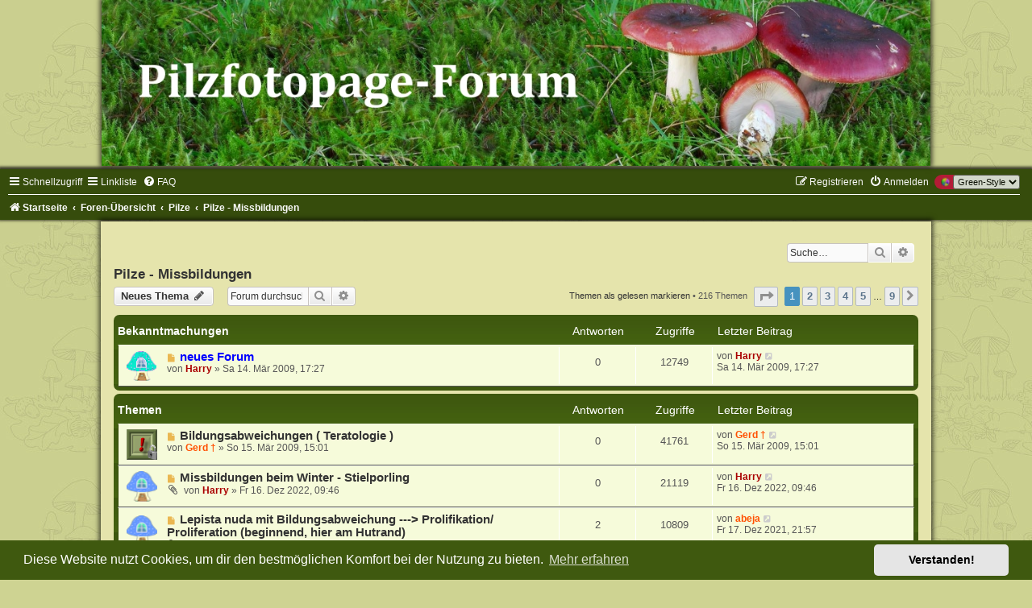

--- FILE ---
content_type: text/html; charset=UTF-8
request_url: https://www.pilzfotopage.de/Pilzforum/viewforum.php?f=34&sid=3c2bd763c25eda156789c89ef8b29b8a
body_size: 11519
content:
<!DOCTYPE html>
<html dir="ltr" lang="de">
<head>
<meta charset="utf-8" />
<meta http-equiv="X-UA-Compatible" content="IE=edge">
<meta name="viewport" content="width=device-width, initial-scale=1" />

<title>Pilze - Missbildungen - das Pilzfotopage - Forum</title>

	<link rel="alternate" type="application/atom+xml" title="Feed - das Pilzfotopage - Forum" href="/Pilzforum/app.php/feed?sid=86af31074e9b88ca94fd6af34953e5a7">	<link rel="alternate" type="application/atom+xml" title="Feed - Neuigkeiten" href="/Pilzforum/app.php/feed/news?sid=86af31074e9b88ca94fd6af34953e5a7">	<link rel="alternate" type="application/atom+xml" title="Feed - Alle Foren" href="/Pilzforum/app.php/feed/forums?sid=86af31074e9b88ca94fd6af34953e5a7">	<link rel="alternate" type="application/atom+xml" title="Feed - Neue Themen" href="/Pilzforum/app.php/feed/topics?sid=86af31074e9b88ca94fd6af34953e5a7">	<link rel="alternate" type="application/atom+xml" title="Feed - Aktive Themen" href="/Pilzforum/app.php/feed/topics_active?sid=86af31074e9b88ca94fd6af34953e5a7">	<link rel="alternate" type="application/atom+xml" title="Feed - Forum - Pilze - Missbildungen" href="/Pilzforum/app.php/feed/forum/34?sid=86af31074e9b88ca94fd6af34953e5a7">		
	<link rel="canonical" href="https://www.pilzfotopage.de/Pilzforum/viewforum.php?f=34">

<!--
	phpBB style name:	Green-Style
	Based on style:		prosilver (this is the default phpBB3 style)
	Original author:	Tom Beddard ( http://www.subBlue.com/ )
	Modified by:		Joyce&Luna ( https://www.phpbb-Style-Design.de )
-->

<link href="./assets/css/font-awesome.min.css?assets_version=1690" rel="stylesheet">
<link href="./styles/Green-Style/theme/stylesheet.css?assets_version=1690" rel="stylesheet">
<link href="./styles/Green-Style/theme/de/stylesheet.css?assets_version=1690" rel="stylesheet">



	<link href="./assets/cookieconsent/cookieconsent.min.css?assets_version=1690" rel="stylesheet">

<!--[if lte IE 9]>
	<link href="./styles/Green-Style/theme/tweaks.css?assets_version=1690" rel="stylesheet">
<![endif]-->


	<style>
	
	
	
		</style>

	
	
	
	
	
<link href="./ext/chris1278/collapse/styles/prosilver/theme/collapse.css?assets_version=1690" rel="stylesheet" media="screen">
<link href="./ext/dmzx/mchat/styles/prosilver/theme/mchat.css?assets_version=1690" rel="stylesheet" media="screen">
<link href="./ext/hjw/calendar/styles/Green-Style/theme/calendar.css?assets_version=1690" rel="stylesheet" media="screen">
<link href="./ext/joyceluna/footerlinks/styles/prosilver/theme/footerlinks.css?assets_version=1690" rel="stylesheet" media="screen">
<link href="./ext/kirk/iconlegend/styles/prosilver/theme/icon-legend.css?assets_version=1690" rel="stylesheet" media="screen">
<link href="./ext/kirk/my_quicklinks/styles/all/theme/my_quicklinks.css?assets_version=1690" rel="stylesheet" media="screen">
<link href="./ext/rmcgirr83/elonw/styles/all/theme/elonw.css?assets_version=1690" rel="stylesheet" media="screen">
<link href="./ext/waldkatze/newsblock/styles/all/theme/newsblock.css?assets_version=1690" rel="stylesheet" media="screen">
<link href="./ext/waldkatze/urllink/styles/prosilver/theme/url_link.css?assets_version=1690" rel="stylesheet" media="screen">
<link href="./ext/kirk/stylechanger/styles/prosilver/theme/stylechanger.css?assets_version=1690" rel="stylesheet" media="screen">



</head>
<body id="phpbb" class="nojs notouch section-viewforum ltr ">

	
	
	
	
	<div id="wrap" class="wrap">
	<a id="top" class="top-anchor" accesskey="t"></a>
		<div id="page-header">
			<div class="headerbar" role="banner">
											
			<a href="https://www.pilzfotopage.de" title="Startseite">
				<img src="./styles/Green-Style/theme/images/greenstyle.jpg" class="greenstyle-image-wrapper" alt="">
			</a>

			<p class="skiplink"><a href="#start_here">Zum Inhalt</a></p>
				<div class="inner"></div>
							</div>
				<div class="navbar" role="navigation">
	<div class="inner">

	<ul id="nav-main" class="nav-main linklist" role="menubar">

		<li id="quick-links" class="quick-links dropdown-container responsive-menu" data-skip-responsive="true">
			<a href="#" class="dropdown-trigger">
				<i class="icon fa-bars fa-fw" aria-hidden="true"></i><span>Schnellzugriff</span>
			</a>
			<div class="dropdown">
				<div class="pointer"><div class="pointer-inner"></div></div>
				<ul class="dropdown-contents" role="menu">
					
											<li class="separator"></li>
																									<li>
								<a href="./search.php?search_id=unreadposts&amp;sid=86af31074e9b88ca94fd6af34953e5a7" role="menuitem">
									<i class="icon fa-file-o fa-fw icon-red" aria-hidden="true"></i><span>Ungelesene Beiträge</span>
								</a>
							</li>
													<li>
								<a href="./search.php?search_id=unanswered&amp;sid=86af31074e9b88ca94fd6af34953e5a7" role="menuitem">
									<i class="icon fa-file-o fa-fw icon-gray" aria-hidden="true"></i><span>Unbeantwortete Themen</span>
								</a>
							</li>
							<li>
								<a href="./search.php?search_id=active_topics&amp;sid=86af31074e9b88ca94fd6af34953e5a7" role="menuitem">
									<i class="icon fa-file-o fa-fw icon-blue" aria-hidden="true"></i><span>Aktive Themen</span>
								</a>
							</li>
							<li class="separator"></li>
							<li>
								<a href="./search.php?sid=86af31074e9b88ca94fd6af34953e5a7" role="menuitem">
									<i class="icon fa-search fa-fw" aria-hidden="true"></i><span>Suche</span>
								</a>
							</li>
					
										<li class="separator"></li>

									</ul>
			</div>
		</li>

				<li id="my-quick-links" class="quick-links dropdown-container responsive-menu-my-quick-links" data-skip-responsive="true">
			<a href="#" class="responsive-menu-link dropdown-trigger">
				<i class="icon fa-bars fa-fw" aria-hidden="true"></i><span>Linkliste</span>
			</a>
			<div class="dropdown">
				<div class="pointer"><div class="pointer-inner"></div></div>
				<ul class="dropdown-contents" role="menu">
					
						<li class="separator"></li>
							<li class="small-icon icon-phpbb-com"><a href="https://www.pilzfotopage.de/Agaricales/index.html" role="menuitem">Agaricales Galerie</a></li>
						<li class="separator"></li>
							<li class="small-icon icon-phpbb-de"><a href="https://www.pilzfotopage.de/Boletales/index.html" role="menuitem">Boletales Galerie</a></li>
						<li class="separator"></li>
							<li class="small-icon icon-phpbb-de"><a href="https://www.pilzfotopage.de/Aphyllos/index.html" role="menuitem">Aphyllophorales Galerie</a></li>
						<li class="separator"></li>
                            <li class="small-icon icon-phpbb-de"><a href="https://www.pilzfotopage.de/Russulales/index.html" role="menuitem">Russulales Galerie</a></li>
						<li class="separator"></li>	
						    <li class="small-icon icon-phpbb-de"><a href="https://www.pilzfotopage.de/Ascomyceten/index.html" role="menuitem">Ascomyceten Galerie</a></li>
						<li class="separator"></li>	
						    <li class="small-icon icon-phpbb-de"><a href="https://www.pilzfotopage.de/Verschiedenes/index.html" role="menuitem">Verschiedenes Galerie</a></li>
						<li class="separator"></li>
                            <li class="small-icon icon-phpbb-de"><a href="https://www.pilzfotopage.de/Phytoparasiten/index.html" role="menuitem">Phytoparasiten Galerie</a></li>
						<li class="separator"></li>
                            <li class="small-icon icon-phpbb-de"><a href="https://www.pilzfotopage.de/meinenaturfotos/index.html" role="menuitem">Meine Naturfotos</a></li>
						<li class="separator"></li> 

									</ul>
			</div>
		</li>		<li data-skip-responsive="true">
			<a href="/Pilzforum/app.php/help/faq?sid=86af31074e9b88ca94fd6af34953e5a7" rel="help" title="Häufig gestellte Fragen" role="menuitem">
				<i class="icon fa-question-circle fa-fw" aria-hidden="true"></i><span>FAQ</span>
			</a>
		</li>
											<li class="rightside" data-last-responsive="true">
	<div class="stylechanger badge" title="Board Style">
		<form method="post" action="./ucp.php?i=prefs&amp;mode=personal&amp;redirect=.%2Fviewforum.php%3Ff%3D34%26sid%3D86af31074e9b88ca94fd6af34953e5a7&amp;sid=86af31074e9b88ca94fd6af34953e5a7">
							<span class="stylechanger-img"></span>
						<select name="stylechanger" onchange="this.form.submit();"><option value="43" selected="selected">Green-Style</option><option value="41">Silver-Blue</option><option value="1">prosilver</option></select>
			<noscript>
				<input type="submit" value="Ändern" class="button2">
			</noscript>
		</form>
	</div>
</li>
							
			<li class="rightside"  data-skip-responsive="true">
			<a href="./ucp.php?mode=login&amp;redirect=viewforum.php%3Ff%3D34&amp;sid=86af31074e9b88ca94fd6af34953e5a7" title="Anmelden" accesskey="x" role="menuitem">
				<i class="icon fa-power-off fa-fw" aria-hidden="true"></i><span>Anmelden</span>
			</a>
		</li>
					<li class="rightside" data-skip-responsive="true">
				<a href="./ucp.php?mode=register&amp;sid=86af31074e9b88ca94fd6af34953e5a7" role="menuitem">
					<i class="icon fa-pencil-square-o  fa-fw" aria-hidden="true"></i><span>Registrieren</span>
				</a>
			</li>
						</ul>

	<ul id="nav-breadcrumbs" class="nav-breadcrumbs linklist navlinks" role="menubar">
				
		
		<li class="breadcrumbs" itemscope itemtype="https://schema.org/BreadcrumbList">

							<span class="crumb" itemtype="https://schema.org/ListItem" itemprop="itemListElement" itemscope><a itemprop="item" href="https://www.pilzfotopage.de" data-navbar-reference="home"><i class="icon fa-home fa-fw" aria-hidden="true"></i><span itemprop="name">Startseite</span></a><meta itemprop="position" content="1" /></span>
			
							<span class="crumb" itemtype="https://schema.org/ListItem" itemprop="itemListElement" itemscope><a itemprop="item" href="./index.php?sid=86af31074e9b88ca94fd6af34953e5a7" accesskey="h" data-navbar-reference="index"><span itemprop="name">Foren-Übersicht</span></a><meta itemprop="position" content="2" /></span>

											
								<span class="crumb" itemtype="https://schema.org/ListItem" itemprop="itemListElement" itemscope data-forum-id="9"><a itemprop="item" href="./viewforum.php?f=9&amp;sid=86af31074e9b88ca94fd6af34953e5a7"><span itemprop="name">Pilze</span></a><meta itemprop="position" content="3" /></span>
															
								<span class="crumb" itemtype="https://schema.org/ListItem" itemprop="itemListElement" itemscope data-forum-id="34"><a itemprop="item" href="./viewforum.php?f=34&amp;sid=86af31074e9b88ca94fd6af34953e5a7"><span itemprop="name">Pilze - Missbildungen</span></a><meta itemprop="position" content="4" /></span>
							
					</li>

		
					<li class="rightside responsive-search">
				<a href="./search.php?sid=86af31074e9b88ca94fd6af34953e5a7" title="Zeigt die erweiterten Suchoptionen an" role="menuitem">
					<i class="icon fa-search fa-fw" aria-hidden="true"></i><span class="sr-only">Suche</span>
				</a>
			</li>
			</ul>

	</div>
</div>
		</div>
	<div class="greenstyle_wrap">
	<h1>das Pilzfotopage - Forum</h1>
	<h5></h5>
							<div id="search-box" class="search-box search-header" role="search">
				&nbsp;<form action="./search.php?sid=86af31074e9b88ca94fd6af34953e5a7" method="get" id="search">
				<fieldset>
					<input name="keywords" id="keywords" type="search" maxlength="128" title="Suche nach Wörtern" class="inputbox search tiny" size="20" value="" placeholder="Suche…" />
					<button class="button button-search" type="submit" title="Suche">
						<i class="icon fa-search fa-fw" aria-hidden="true"></i><span class="sr-only">Suche</span>
					</button>
					<a href="./search.php?sid=86af31074e9b88ca94fd6af34953e5a7" class="button button-search-end" title="Erweiterte Suche">
						<i class="icon fa-cog fa-fw" aria-hidden="true"></i><span class="sr-only">Erweiterte Suche</span>
					</a>
					<input type="hidden" name="sid" value="86af31074e9b88ca94fd6af34953e5a7" />

				</fieldset>
				</form>
			</div>
			
			<a id="start_here" class="anchor"></a>
	<div id="page-body" class="page-body" role="main">
		
						<h2 class="forum-title"><a href="./viewforum.php?f=34&amp;sid=86af31074e9b88ca94fd6af34953e5a7">Pilze - Missbildungen</a></h2>
<div>
	<!-- NOTE: remove the style="display: none" when you want to have the forum description on the forum body -->
	<div style="display: none !important;">Missbildungen und Mutationen an Pilzen können hier vorgestellt werden - Forumsstart 14.03.2009<br /></div>	</div>



	<div class="action-bar bar-top">

				
		<a href="./posting.php?mode=post&amp;f=34&amp;sid=86af31074e9b88ca94fd6af34953e5a7" class="button" title="Neues Thema erstellen">
							<span>Neues Thema</span> <i class="icon fa-pencil fa-fw" aria-hidden="true"></i>
					</a>
				
			<div class="search-box" role="search">
			<form method="get" id="forum-search" action="./search.php?sid=86af31074e9b88ca94fd6af34953e5a7">
			<fieldset>
				<input class="inputbox search tiny" type="search" name="keywords" id="search_keywords" size="20" placeholder="Forum durchsuchen…" />
				<button class="button button-search" type="submit" title="Suche">
					<i class="icon fa-search fa-fw" aria-hidden="true"></i><span class="sr-only">Suche</span>
				</button>
				<a href="./search.php?fid%5B%5D=34&amp;sid=86af31074e9b88ca94fd6af34953e5a7" class="button button-search-end" title="Erweiterte Suche">
					<i class="icon fa-cog fa-fw" aria-hidden="true"></i><span class="sr-only">Erweiterte Suche</span>
				</a>
				<input type="hidden" name="fid[0]" value="34" />
<input type="hidden" name="sid" value="86af31074e9b88ca94fd6af34953e5a7" />

			</fieldset>
			</form>
		</div>
	
	<div class="pagination">
		<a href="./viewforum.php?hash=82cb9b0c&amp;f=34&amp;mark=topics&amp;mark_time=1762612057&amp;sid=86af31074e9b88ca94fd6af34953e5a7" class="mark" accesskey="m" data-ajax="mark_topics_read">Themen als gelesen markieren</a> &bull; 		216 Themen
					<ul>
	<li class="dropdown-container dropdown-button-control dropdown-page-jump page-jump">
		<a class="button button-icon-only dropdown-trigger" href="#" title="Klicke, um auf Seite … zu gehen" role="button"><i class="icon fa-level-down fa-rotate-270" aria-hidden="true"></i><span class="sr-only">Seite <strong>1</strong> von <strong>9</strong></span></a>
		<div class="dropdown">
			<div class="pointer"><div class="pointer-inner"></div></div>
			<ul class="dropdown-contents">
				<li>Gehe zu Seite:</li>
				<li class="page-jump-form">
					<input type="number" name="page-number" min="1" max="999999" title="Gib die Nummer der Seite an, zu der du gehen möchtest." class="inputbox tiny" data-per-page="25" data-base-url=".&#x2F;viewforum.php&#x3F;f&#x3D;34&amp;amp&#x3B;sid&#x3D;86af31074e9b88ca94fd6af34953e5a7" data-start-name="start" />
					<input class="button2" value="Los" type="button" />
				</li>
			</ul>
		</div>
	</li>
		<li class="active"><span>1</span></li>
				<li><a class="button" href="./viewforum.php?f=34&amp;sid=86af31074e9b88ca94fd6af34953e5a7&amp;start=25" role="button">2</a></li>
				<li><a class="button" href="./viewforum.php?f=34&amp;sid=86af31074e9b88ca94fd6af34953e5a7&amp;start=50" role="button">3</a></li>
				<li><a class="button" href="./viewforum.php?f=34&amp;sid=86af31074e9b88ca94fd6af34953e5a7&amp;start=75" role="button">4</a></li>
				<li><a class="button" href="./viewforum.php?f=34&amp;sid=86af31074e9b88ca94fd6af34953e5a7&amp;start=100" role="button">5</a></li>
			<li class="ellipsis" role="separator"><span>…</span></li>
				<li><a class="button" href="./viewforum.php?f=34&amp;sid=86af31074e9b88ca94fd6af34953e5a7&amp;start=200" role="button">9</a></li>
				<li class="arrow next"><a class="button button-icon-only" href="./viewforum.php?f=34&amp;sid=86af31074e9b88ca94fd6af34953e5a7&amp;start=25" rel="next" role="button"><i class="icon fa-chevron-right fa-fw" aria-hidden="true"></i><span class="sr-only">Nächste</span></a></li>
	</ul>
			</div>

	</div>




	
			<div class="forumbg announcement">
		<div class="inner">
		<ul class="topiclist">
			<li class="header">
				<dl class="row-item">
					<dt><div class="list-inner">Bekanntmachungen</div></dt>
					<dd class="posts">Antworten</dd>
					<dd class="views">Zugriffe</dd>
					<dd class="lastpost"><span>Letzter Beitrag</span></dd>
				</dl>
			</li>
		</ul>
		<ul class="topiclist topics">
	
				<li class="row bg1 announce">
						<dl class="row-item announce_unread">
				<dt title="Ungelesene Beiträge">
					<a href="./viewtopic.php?t=3344&amp;view=unread&amp;sid=86af31074e9b88ca94fd6af34953e5a7#unread" class="row-item-link"></a>					<div class="list-inner">
																			<a class="unread" href="./viewtopic.php?t=3344&amp;view=unread&amp;sid=86af31074e9b88ca94fd6af34953e5a7#unread">
								<i class="icon fa-file fa-fw icon-red icon-md" aria-hidden="true"></i><span class="sr-only"></span>
							</a>
												<a href="./viewtopic.php?t=3344&amp;sid=86af31074e9b88ca94fd6af34953e5a7" class="topictitle"><span style="color: #0000FF !important">neues Forum</span></a>																								<br />
						
												<div class="responsive-show" style="display: none;">
							Letzter Beitrag von <a href="./memberlist.php?mode=viewprofile&amp;u=2&amp;sid=86af31074e9b88ca94fd6af34953e5a7" style="color: #AA0000;" class="username-coloured">Harry</a> &laquo; <a href="./viewtopic.php?p=14064&amp;sid=86af31074e9b88ca94fd6af34953e5a7#p14064" title="Gehe zum letzten Beitrag"><time datetime="2009-03-14T16:27:32+00:00">Sa 14. Mär 2009, 17:27</time></a>
													</div>
													
						<div class="topic-poster responsive-hide left-box">
																												von <a href="./memberlist.php?mode=viewprofile&amp;u=2&amp;sid=86af31074e9b88ca94fd6af34953e5a7" style="color: #AA0000;" class="username-coloured">Harry</a> &raquo; <time datetime="2009-03-14T16:27:32+00:00">Sa 14. Mär 2009, 17:27</time>
																				</div>

						
											</div>
				</dt>
				<dd class="posts">0 <dfn>Antworten</dfn></dd>
				<dd class="views">12749 <dfn>Zugriffe</dfn></dd>
				<dd class="lastpost">
					<span><dfn>Letzter Beitrag </dfn>von <a href="./memberlist.php?mode=viewprofile&amp;u=2&amp;sid=86af31074e9b88ca94fd6af34953e5a7" style="color: #AA0000;" class="username-coloured">Harry</a>													<a href="./viewtopic.php?p=14064&amp;sid=86af31074e9b88ca94fd6af34953e5a7#p14064" title="Gehe zum letzten Beitrag">
								<i class="icon fa-external-link-square fa-fw icon-lightgray icon-md" aria-hidden="true"></i><span class="sr-only"></span>
							</a>
												<br /><time datetime="2009-03-14T16:27:32+00:00">Sa 14. Mär 2009, 17:27</time>
					</span>
				</dd>
			</dl>
					</li>
		
	

			</ul>
		</div>
	</div>
	
			<div class="forumbg">
		<div class="inner">
		<ul class="topiclist">
			<li class="header">
				<dl class="row-item">
					<dt><div class="list-inner">Themen</div></dt>
					<dd class="posts">Antworten</dd>
					<dd class="views">Zugriffe</dd>
					<dd class="lastpost"><span>Letzter Beitrag</span></dd>
				</dl>
			</li>
		</ul>
		<ul class="topiclist topics">
	
				<li class="row bg2 sticky">
						<dl class="row-item sticky_unread_locked">
				<dt title="Ungelesene Beiträge">
					<a href="./viewtopic.php?t=3350&amp;view=unread&amp;sid=86af31074e9b88ca94fd6af34953e5a7#unread" class="row-item-link"></a>					<div class="list-inner">
																			<a class="unread" href="./viewtopic.php?t=3350&amp;view=unread&amp;sid=86af31074e9b88ca94fd6af34953e5a7#unread">
								<i class="icon fa-file fa-fw icon-red icon-md" aria-hidden="true"></i><span class="sr-only"></span>
							</a>
												<a href="./viewtopic.php?t=3350&amp;sid=86af31074e9b88ca94fd6af34953e5a7" class="topictitle">Bildungsabweichungen ( Teratologie )</a>																								<br />
						
												<div class="responsive-show" style="display: none;">
							Letzter Beitrag von <a href="./memberlist.php?mode=viewprofile&amp;u=99&amp;sid=86af31074e9b88ca94fd6af34953e5a7" style="color: #FF5000;" class="username-coloured">Gerd †</a> &laquo; <a href="./viewtopic.php?p=14071&amp;sid=86af31074e9b88ca94fd6af34953e5a7#p14071" title="Gehe zum letzten Beitrag"><time datetime="2009-03-15T14:01:51+00:00">So 15. Mär 2009, 15:01</time></a>
													</div>
													
						<div class="topic-poster responsive-hide left-box">
																												von <a href="./memberlist.php?mode=viewprofile&amp;u=99&amp;sid=86af31074e9b88ca94fd6af34953e5a7" style="color: #FF5000;" class="username-coloured">Gerd †</a> &raquo; <time datetime="2009-03-15T14:01:51+00:00">So 15. Mär 2009, 15:01</time>
																				</div>

						
											</div>
				</dt>
				<dd class="posts">0 <dfn>Antworten</dfn></dd>
				<dd class="views">41761 <dfn>Zugriffe</dfn></dd>
				<dd class="lastpost">
					<span><dfn>Letzter Beitrag </dfn>von <a href="./memberlist.php?mode=viewprofile&amp;u=99&amp;sid=86af31074e9b88ca94fd6af34953e5a7" style="color: #FF5000;" class="username-coloured">Gerd †</a>													<a href="./viewtopic.php?p=14071&amp;sid=86af31074e9b88ca94fd6af34953e5a7#p14071" title="Gehe zum letzten Beitrag">
								<i class="icon fa-external-link-square fa-fw icon-lightgray icon-md" aria-hidden="true"></i><span class="sr-only"></span>
							</a>
												<br /><time datetime="2009-03-15T14:01:51+00:00">So 15. Mär 2009, 15:01</time>
					</span>
				</dd>
			</dl>
					</li>
		
	

	
	
				<li class="row bg1">
						<dl class="row-item topic_unread">
				<dt title="Ungelesene Beiträge">
					<a href="./viewtopic.php?t=7955&amp;view=unread&amp;sid=86af31074e9b88ca94fd6af34953e5a7#unread" class="row-item-link"></a>					<div class="list-inner">
																			<a class="unread" href="./viewtopic.php?t=7955&amp;view=unread&amp;sid=86af31074e9b88ca94fd6af34953e5a7#unread">
								<i class="icon fa-file fa-fw icon-red icon-md" aria-hidden="true"></i><span class="sr-only"></span>
							</a>
												<a href="./viewtopic.php?t=7955&amp;sid=86af31074e9b88ca94fd6af34953e5a7" class="topictitle">Missbildungen beim Winter - Stielporling</a>																								<br />
						
												<div class="responsive-show" style="display: none;">
							Letzter Beitrag von <a href="./memberlist.php?mode=viewprofile&amp;u=2&amp;sid=86af31074e9b88ca94fd6af34953e5a7" style="color: #AA0000;" class="username-coloured">Harry</a> &laquo; <a href="./viewtopic.php?p=33884&amp;sid=86af31074e9b88ca94fd6af34953e5a7#p33884" title="Gehe zum letzten Beitrag"><time datetime="2022-12-16T08:46:19+00:00">Fr 16. Dez 2022, 09:46</time></a>
													</div>
													
						<div class="topic-poster responsive-hide left-box">
														<i class="icon fa-paperclip fa-fw" aria-hidden="true"></i>														von <a href="./memberlist.php?mode=viewprofile&amp;u=2&amp;sid=86af31074e9b88ca94fd6af34953e5a7" style="color: #AA0000;" class="username-coloured">Harry</a> &raquo; <time datetime="2022-12-16T08:46:19+00:00">Fr 16. Dez 2022, 09:46</time>
																				</div>

						
											</div>
				</dt>
				<dd class="posts">0 <dfn>Antworten</dfn></dd>
				<dd class="views">21119 <dfn>Zugriffe</dfn></dd>
				<dd class="lastpost">
					<span><dfn>Letzter Beitrag </dfn>von <a href="./memberlist.php?mode=viewprofile&amp;u=2&amp;sid=86af31074e9b88ca94fd6af34953e5a7" style="color: #AA0000;" class="username-coloured">Harry</a>													<a href="./viewtopic.php?p=33884&amp;sid=86af31074e9b88ca94fd6af34953e5a7#p33884" title="Gehe zum letzten Beitrag">
								<i class="icon fa-external-link-square fa-fw icon-lightgray icon-md" aria-hidden="true"></i><span class="sr-only"></span>
							</a>
												<br /><time datetime="2022-12-16T08:46:19+00:00">Fr 16. Dez 2022, 09:46</time>
					</span>
				</dd>
			</dl>
					</li>
		
	

	
	
				<li class="row bg2">
						<dl class="row-item topic_unread">
				<dt title="Ungelesene Beiträge">
					<a href="./viewtopic.php?t=7901&amp;view=unread&amp;sid=86af31074e9b88ca94fd6af34953e5a7#unread" class="row-item-link"></a>					<div class="list-inner">
																			<a class="unread" href="./viewtopic.php?t=7901&amp;view=unread&amp;sid=86af31074e9b88ca94fd6af34953e5a7#unread">
								<i class="icon fa-file fa-fw icon-red icon-md" aria-hidden="true"></i><span class="sr-only"></span>
							</a>
												<a href="./viewtopic.php?t=7901&amp;sid=86af31074e9b88ca94fd6af34953e5a7" class="topictitle">Lepista nuda mit Bildungsabweichung ---&gt; Prolifikation/ Proliferation (beginnend, hier am Hutrand)</a>																								<br />
						
												<div class="responsive-show" style="display: none;">
							Letzter Beitrag von <a href="./memberlist.php?mode=viewprofile&amp;u=1298&amp;sid=86af31074e9b88ca94fd6af34953e5a7" style="color: #FF5000;" class="username-coloured">abeja</a> &laquo; <a href="./viewtopic.php?p=33680&amp;sid=86af31074e9b88ca94fd6af34953e5a7#p33680" title="Gehe zum letzten Beitrag"><time datetime="2021-12-17T20:57:46+00:00">Fr 17. Dez 2021, 21:57</time></a>
													</div>
														<span class="responsive-show left-box" style="display: none;">Antworten: <strong>2</strong></span>
													
						<div class="topic-poster responsive-hide left-box">
														<i class="icon fa-paperclip fa-fw" aria-hidden="true"></i>														von <a href="./memberlist.php?mode=viewprofile&amp;u=1298&amp;sid=86af31074e9b88ca94fd6af34953e5a7" style="color: #FF5000;" class="username-coloured">abeja</a> &raquo; <time datetime="2021-12-07T22:08:59+00:00">Di 7. Dez 2021, 23:08</time>
																				</div>

						
											</div>
				</dt>
				<dd class="posts">2 <dfn>Antworten</dfn></dd>
				<dd class="views">10809 <dfn>Zugriffe</dfn></dd>
				<dd class="lastpost">
					<span><dfn>Letzter Beitrag </dfn>von <a href="./memberlist.php?mode=viewprofile&amp;u=1298&amp;sid=86af31074e9b88ca94fd6af34953e5a7" style="color: #FF5000;" class="username-coloured">abeja</a>													<a href="./viewtopic.php?p=33680&amp;sid=86af31074e9b88ca94fd6af34953e5a7#p33680" title="Gehe zum letzten Beitrag">
								<i class="icon fa-external-link-square fa-fw icon-lightgray icon-md" aria-hidden="true"></i><span class="sr-only"></span>
							</a>
												<br /><time datetime="2021-12-17T20:57:46+00:00">Fr 17. Dez 2021, 21:57</time>
					</span>
				</dd>
			</dl>
					</li>
		
	

	
	
				<li class="row bg1">
						<dl class="row-item topic_unread">
				<dt title="Ungelesene Beiträge">
					<a href="./viewtopic.php?t=7896&amp;view=unread&amp;sid=86af31074e9b88ca94fd6af34953e5a7#unread" class="row-item-link"></a>					<div class="list-inner">
																			<a class="unread" href="./viewtopic.php?t=7896&amp;view=unread&amp;sid=86af31074e9b88ca94fd6af34953e5a7#unread">
								<i class="icon fa-file fa-fw icon-red icon-md" aria-hidden="true"></i><span class="sr-only"></span>
							</a>
												<a href="./viewtopic.php?t=7896&amp;sid=86af31074e9b88ca94fd6af34953e5a7" class="topictitle">Lepista nebularis (?)</a>																								<br />
						
												<div class="responsive-show" style="display: none;">
							Letzter Beitrag von <a href="./memberlist.php?mode=viewprofile&amp;u=99&amp;sid=86af31074e9b88ca94fd6af34953e5a7" style="color: #FF5000;" class="username-coloured">Gerd †</a> &laquo; <a href="./viewtopic.php?p=33678&amp;sid=86af31074e9b88ca94fd6af34953e5a7#p33678" title="Gehe zum letzten Beitrag"><time datetime="2021-12-16T15:29:04+00:00">Do 16. Dez 2021, 16:29</time></a>
													</div>
														<span class="responsive-show left-box" style="display: none;">Antworten: <strong>2</strong></span>
													
						<div class="topic-poster responsive-hide left-box">
														<i class="icon fa-paperclip fa-fw" aria-hidden="true"></i>														von <a href="./memberlist.php?mode=viewprofile&amp;u=1092&amp;sid=86af31074e9b88ca94fd6af34953e5a7" style="color: #FF5000;" class="username-coloured">rickenella</a> &raquo; <time datetime="2021-11-07T10:43:27+00:00">So 7. Nov 2021, 11:43</time>
																				</div>

						
											</div>
				</dt>
				<dd class="posts">2 <dfn>Antworten</dfn></dd>
				<dd class="views">9951 <dfn>Zugriffe</dfn></dd>
				<dd class="lastpost">
					<span><dfn>Letzter Beitrag </dfn>von <a href="./memberlist.php?mode=viewprofile&amp;u=99&amp;sid=86af31074e9b88ca94fd6af34953e5a7" style="color: #FF5000;" class="username-coloured">Gerd †</a>													<a href="./viewtopic.php?p=33678&amp;sid=86af31074e9b88ca94fd6af34953e5a7#p33678" title="Gehe zum letzten Beitrag">
								<i class="icon fa-external-link-square fa-fw icon-lightgray icon-md" aria-hidden="true"></i><span class="sr-only"></span>
							</a>
												<br /><time datetime="2021-12-16T15:29:04+00:00">Do 16. Dez 2021, 16:29</time>
					</span>
				</dd>
			</dl>
					</li>
		
	

	
	
				<li class="row bg2">
						<dl class="row-item topic_unread">
				<dt title="Ungelesene Beiträge">
					<a href="./viewtopic.php?t=7786&amp;view=unread&amp;sid=86af31074e9b88ca94fd6af34953e5a7#unread" class="row-item-link"></a>					<div class="list-inner">
																			<a class="unread" href="./viewtopic.php?t=7786&amp;view=unread&amp;sid=86af31074e9b88ca94fd6af34953e5a7#unread">
								<i class="icon fa-file fa-fw icon-red icon-md" aria-hidden="true"></i><span class="sr-only"></span>
							</a>
												<a href="./viewtopic.php?t=7786&amp;sid=86af31074e9b88ca94fd6af34953e5a7" class="topictitle">Seltsame Kulturchampignons</a>																								<br />
						
												<div class="responsive-show" style="display: none;">
							Letzter Beitrag von <a href="./memberlist.php?mode=viewprofile&amp;u=1298&amp;sid=86af31074e9b88ca94fd6af34953e5a7" style="color: #FF5000;" class="username-coloured">abeja</a> &laquo; <a href="./viewtopic.php?p=33270&amp;sid=86af31074e9b88ca94fd6af34953e5a7#p33270" title="Gehe zum letzten Beitrag"><time datetime="2021-03-11T21:31:05+00:00">Do 11. Mär 2021, 22:31</time></a>
													</div>
														<span class="responsive-show left-box" style="display: none;">Antworten: <strong>2</strong></span>
													
						<div class="topic-poster responsive-hide left-box">
														<i class="icon fa-paperclip fa-fw" aria-hidden="true"></i>														von <a href="./memberlist.php?mode=viewprofile&amp;u=1298&amp;sid=86af31074e9b88ca94fd6af34953e5a7" style="color: #FF5000;" class="username-coloured">abeja</a> &raquo; <time datetime="2021-02-27T20:56:04+00:00">Sa 27. Feb 2021, 21:56</time>
																				</div>

						
											</div>
				</dt>
				<dd class="posts">2 <dfn>Antworten</dfn></dd>
				<dd class="views">10762 <dfn>Zugriffe</dfn></dd>
				<dd class="lastpost">
					<span><dfn>Letzter Beitrag </dfn>von <a href="./memberlist.php?mode=viewprofile&amp;u=1298&amp;sid=86af31074e9b88ca94fd6af34953e5a7" style="color: #FF5000;" class="username-coloured">abeja</a>													<a href="./viewtopic.php?p=33270&amp;sid=86af31074e9b88ca94fd6af34953e5a7#p33270" title="Gehe zum letzten Beitrag">
								<i class="icon fa-external-link-square fa-fw icon-lightgray icon-md" aria-hidden="true"></i><span class="sr-only"></span>
							</a>
												<br /><time datetime="2021-03-11T21:31:05+00:00">Do 11. Mär 2021, 22:31</time>
					</span>
				</dd>
			</dl>
					</li>
		
	

	
	
				<li class="row bg1">
						<dl class="row-item topic_unread">
				<dt title="Ungelesene Beiträge">
					<a href="./viewtopic.php?t=7677&amp;view=unread&amp;sid=86af31074e9b88ca94fd6af34953e5a7#unread" class="row-item-link"></a>					<div class="list-inner">
																			<a class="unread" href="./viewtopic.php?t=7677&amp;view=unread&amp;sid=86af31074e9b88ca94fd6af34953e5a7#unread">
								<i class="icon fa-file fa-fw icon-red icon-md" aria-hidden="true"></i><span class="sr-only"></span>
							</a>
												<a href="./viewtopic.php?t=7677&amp;sid=86af31074e9b88ca94fd6af34953e5a7" class="topictitle">Nebelkappe</a>																								<br />
						
												<div class="responsive-show" style="display: none;">
							Letzter Beitrag von <a href="./memberlist.php?mode=viewprofile&amp;u=2&amp;sid=86af31074e9b88ca94fd6af34953e5a7" style="color: #AA0000;" class="username-coloured">Harry</a> &laquo; <a href="./viewtopic.php?p=32846&amp;sid=86af31074e9b88ca94fd6af34953e5a7#p32846" title="Gehe zum letzten Beitrag"><time datetime="2020-10-25T09:42:03+00:00">So 25. Okt 2020, 10:42</time></a>
													</div>
														<span class="responsive-show left-box" style="display: none;">Antworten: <strong>1</strong></span>
													
						<div class="topic-poster responsive-hide left-box">
														<i class="icon fa-paperclip fa-fw" aria-hidden="true"></i>														von <a href="./memberlist.php?mode=viewprofile&amp;u=1240&amp;sid=86af31074e9b88ca94fd6af34953e5a7" style="color: #FF5000;" class="username-coloured">Uwe</a> &raquo; <time datetime="2020-10-25T01:30:13+00:00">So 25. Okt 2020, 02:30</time>
																				</div>

						
											</div>
				</dt>
				<dd class="posts">1 <dfn>Antworten</dfn></dd>
				<dd class="views">8408 <dfn>Zugriffe</dfn></dd>
				<dd class="lastpost">
					<span><dfn>Letzter Beitrag </dfn>von <a href="./memberlist.php?mode=viewprofile&amp;u=2&amp;sid=86af31074e9b88ca94fd6af34953e5a7" style="color: #AA0000;" class="username-coloured">Harry</a>													<a href="./viewtopic.php?p=32846&amp;sid=86af31074e9b88ca94fd6af34953e5a7#p32846" title="Gehe zum letzten Beitrag">
								<i class="icon fa-external-link-square fa-fw icon-lightgray icon-md" aria-hidden="true"></i><span class="sr-only"></span>
							</a>
												<br /><time datetime="2020-10-25T09:42:03+00:00">So 25. Okt 2020, 10:42</time>
					</span>
				</dd>
			</dl>
					</li>
		
	

	
	
				<li class="row bg2">
						<dl class="row-item topic_unread">
				<dt title="Ungelesene Beiträge">
					<a href="./viewtopic.php?t=7674&amp;view=unread&amp;sid=86af31074e9b88ca94fd6af34953e5a7#unread" class="row-item-link"></a>					<div class="list-inner">
																			<a class="unread" href="./viewtopic.php?t=7674&amp;view=unread&amp;sid=86af31074e9b88ca94fd6af34953e5a7#unread">
								<i class="icon fa-file fa-fw icon-red icon-md" aria-hidden="true"></i><span class="sr-only"></span>
							</a>
												<a href="./viewtopic.php?t=7674&amp;sid=86af31074e9b88ca94fd6af34953e5a7" class="topictitle">Cerioporus leptocephalus</a>																								<br />
						
												<div class="responsive-show" style="display: none;">
							Letzter Beitrag von <a href="./memberlist.php?mode=viewprofile&amp;u=1269&amp;sid=86af31074e9b88ca94fd6af34953e5a7" style="color: #FF5000;" class="username-coloured">Gruselig</a> &laquo; <a href="./viewtopic.php?p=32839&amp;sid=86af31074e9b88ca94fd6af34953e5a7#p32839" title="Gehe zum letzten Beitrag"><time datetime="2020-10-15T12:19:33+00:00">Do 15. Okt 2020, 14:19</time></a>
													</div>
														<span class="responsive-show left-box" style="display: none;">Antworten: <strong>2</strong></span>
													
						<div class="topic-poster responsive-hide left-box">
														<i class="icon fa-paperclip fa-fw" aria-hidden="true"></i>														von <a href="./memberlist.php?mode=viewprofile&amp;u=1269&amp;sid=86af31074e9b88ca94fd6af34953e5a7" style="color: #FF5000;" class="username-coloured">Gruselig</a> &raquo; <time datetime="2020-10-09T21:42:17+00:00">Fr 9. Okt 2020, 23:42</time>
																				</div>

						
											</div>
				</dt>
				<dd class="posts">2 <dfn>Antworten</dfn></dd>
				<dd class="views">9401 <dfn>Zugriffe</dfn></dd>
				<dd class="lastpost">
					<span><dfn>Letzter Beitrag </dfn>von <a href="./memberlist.php?mode=viewprofile&amp;u=1269&amp;sid=86af31074e9b88ca94fd6af34953e5a7" style="color: #FF5000;" class="username-coloured">Gruselig</a>													<a href="./viewtopic.php?p=32839&amp;sid=86af31074e9b88ca94fd6af34953e5a7#p32839" title="Gehe zum letzten Beitrag">
								<i class="icon fa-external-link-square fa-fw icon-lightgray icon-md" aria-hidden="true"></i><span class="sr-only"></span>
							</a>
												<br /><time datetime="2020-10-15T12:19:33+00:00">Do 15. Okt 2020, 14:19</time>
					</span>
				</dd>
			</dl>
					</li>
		
	

	
	
				<li class="row bg1">
						<dl class="row-item topic_unread">
				<dt title="Ungelesene Beiträge">
					<a href="./viewtopic.php?t=7668&amp;view=unread&amp;sid=86af31074e9b88ca94fd6af34953e5a7#unread" class="row-item-link"></a>					<div class="list-inner">
																			<a class="unread" href="./viewtopic.php?t=7668&amp;view=unread&amp;sid=86af31074e9b88ca94fd6af34953e5a7#unread">
								<i class="icon fa-file fa-fw icon-red icon-md" aria-hidden="true"></i><span class="sr-only"></span>
							</a>
												<a href="./viewtopic.php?t=7668&amp;sid=86af31074e9b88ca94fd6af34953e5a7" class="topictitle">Aufruf Uni Hamburg</a>																								<br />
						
												<div class="responsive-show" style="display: none;">
							Letzter Beitrag von <a href="./memberlist.php?mode=viewprofile&amp;u=1291&amp;sid=86af31074e9b88ca94fd6af34953e5a7" style="color: #FF5000;" class="username-coloured">tobias-UHH</a> &laquo; <a href="./viewtopic.php?p=32823&amp;sid=86af31074e9b88ca94fd6af34953e5a7#p32823" title="Gehe zum letzten Beitrag"><time datetime="2020-09-28T10:13:19+00:00">Mo 28. Sep 2020, 12:13</time></a>
													</div>
														<span class="responsive-show left-box" style="display: none;">Antworten: <strong>5</strong></span>
													
						<div class="topic-poster responsive-hide left-box">
														<i class="icon fa-paperclip fa-fw" aria-hidden="true"></i>														von <a href="./memberlist.php?mode=viewprofile&amp;u=1291&amp;sid=86af31074e9b88ca94fd6af34953e5a7" style="color: #FF5000;" class="username-coloured">tobias-UHH</a> &raquo; <time datetime="2020-09-21T14:14:50+00:00">Mo 21. Sep 2020, 16:14</time>
																				</div>

						
											</div>
				</dt>
				<dd class="posts">5 <dfn>Antworten</dfn></dd>
				<dd class="views">10899 <dfn>Zugriffe</dfn></dd>
				<dd class="lastpost">
					<span><dfn>Letzter Beitrag </dfn>von <a href="./memberlist.php?mode=viewprofile&amp;u=1291&amp;sid=86af31074e9b88ca94fd6af34953e5a7" style="color: #FF5000;" class="username-coloured">tobias-UHH</a>													<a href="./viewtopic.php?p=32823&amp;sid=86af31074e9b88ca94fd6af34953e5a7#p32823" title="Gehe zum letzten Beitrag">
								<i class="icon fa-external-link-square fa-fw icon-lightgray icon-md" aria-hidden="true"></i><span class="sr-only"></span>
							</a>
												<br /><time datetime="2020-09-28T10:13:19+00:00">Mo 28. Sep 2020, 12:13</time>
					</span>
				</dd>
			</dl>
					</li>
		
	

	
	
				<li class="row bg2">
						<dl class="row-item topic_unread">
				<dt title="Ungelesene Beiträge">
					<a href="./viewtopic.php?t=7665&amp;view=unread&amp;sid=86af31074e9b88ca94fd6af34953e5a7#unread" class="row-item-link"></a>					<div class="list-inner">
																			<a class="unread" href="./viewtopic.php?t=7665&amp;view=unread&amp;sid=86af31074e9b88ca94fd6af34953e5a7#unread">
								<i class="icon fa-file fa-fw icon-red icon-md" aria-hidden="true"></i><span class="sr-only"></span>
							</a>
												<a href="./viewtopic.php?t=7665&amp;sid=86af31074e9b88ca94fd6af34953e5a7" class="topictitle">Pseudofasciation Hortiboletus engelii</a>																								<br />
						
												<div class="responsive-show" style="display: none;">
							Letzter Beitrag von <a href="./memberlist.php?mode=viewprofile&amp;u=99&amp;sid=86af31074e9b88ca94fd6af34953e5a7" style="color: #FF5000;" class="username-coloured">Gerd †</a> &laquo; <a href="./viewtopic.php?p=32809&amp;sid=86af31074e9b88ca94fd6af34953e5a7#p32809" title="Gehe zum letzten Beitrag"><time datetime="2020-09-15T12:04:50+00:00">Di 15. Sep 2020, 14:04</time></a>
													</div>
														<span class="responsive-show left-box" style="display: none;">Antworten: <strong>2</strong></span>
													
						<div class="topic-poster responsive-hide left-box">
														<i class="icon fa-paperclip fa-fw" aria-hidden="true"></i>														von <a href="./memberlist.php?mode=viewprofile&amp;u=1269&amp;sid=86af31074e9b88ca94fd6af34953e5a7" style="color: #FF5000;" class="username-coloured">Gruselig</a> &raquo; <time datetime="2020-09-11T18:54:29+00:00">Fr 11. Sep 2020, 20:54</time>
																				</div>

						
											</div>
				</dt>
				<dd class="posts">2 <dfn>Antworten</dfn></dd>
				<dd class="views">12773 <dfn>Zugriffe</dfn></dd>
				<dd class="lastpost">
					<span><dfn>Letzter Beitrag </dfn>von <a href="./memberlist.php?mode=viewprofile&amp;u=99&amp;sid=86af31074e9b88ca94fd6af34953e5a7" style="color: #FF5000;" class="username-coloured">Gerd †</a>													<a href="./viewtopic.php?p=32809&amp;sid=86af31074e9b88ca94fd6af34953e5a7#p32809" title="Gehe zum letzten Beitrag">
								<i class="icon fa-external-link-square fa-fw icon-lightgray icon-md" aria-hidden="true"></i><span class="sr-only"></span>
							</a>
												<br /><time datetime="2020-09-15T12:04:50+00:00">Di 15. Sep 2020, 14:04</time>
					</span>
				</dd>
			</dl>
					</li>
		
	

	
	
				<li class="row bg1">
						<dl class="row-item topic_unread">
				<dt title="Ungelesene Beiträge">
					<a href="./viewtopic.php?t=7660&amp;view=unread&amp;sid=86af31074e9b88ca94fd6af34953e5a7#unread" class="row-item-link"></a>					<div class="list-inner">
																			<a class="unread" href="./viewtopic.php?t=7660&amp;view=unread&amp;sid=86af31074e9b88ca94fd6af34953e5a7#unread">
								<i class="icon fa-file fa-fw icon-red icon-md" aria-hidden="true"></i><span class="sr-only"></span>
							</a>
												<a href="./viewtopic.php?t=7660&amp;sid=86af31074e9b88ca94fd6af34953e5a7" class="topictitle">Zusammengewachsene Hüte, Vasoldsberg, Ö</a>																								<br />
						
												<div class="responsive-show" style="display: none;">
							Letzter Beitrag von <a href="./memberlist.php?mode=viewprofile&amp;u=99&amp;sid=86af31074e9b88ca94fd6af34953e5a7" style="color: #FF5000;" class="username-coloured">Gerd †</a> &laquo; <a href="./viewtopic.php?p=32783&amp;sid=86af31074e9b88ca94fd6af34953e5a7#p32783" title="Gehe zum letzten Beitrag"><time datetime="2020-09-04T11:08:55+00:00">Fr 4. Sep 2020, 13:08</time></a>
													</div>
														<span class="responsive-show left-box" style="display: none;">Antworten: <strong>1</strong></span>
													
						<div class="topic-poster responsive-hide left-box">
														<i class="icon fa-paperclip fa-fw" aria-hidden="true"></i>														von <a href="./memberlist.php?mode=viewprofile&amp;u=614&amp;sid=86af31074e9b88ca94fd6af34953e5a7" style="color: #FF5000;" class="username-coloured">juergenhold</a> &raquo; <time datetime="2020-09-01T19:16:05+00:00">Di 1. Sep 2020, 21:16</time>
																				</div>

						
											</div>
				</dt>
				<dd class="posts">1 <dfn>Antworten</dfn></dd>
				<dd class="views">9455 <dfn>Zugriffe</dfn></dd>
				<dd class="lastpost">
					<span><dfn>Letzter Beitrag </dfn>von <a href="./memberlist.php?mode=viewprofile&amp;u=99&amp;sid=86af31074e9b88ca94fd6af34953e5a7" style="color: #FF5000;" class="username-coloured">Gerd †</a>													<a href="./viewtopic.php?p=32783&amp;sid=86af31074e9b88ca94fd6af34953e5a7#p32783" title="Gehe zum letzten Beitrag">
								<i class="icon fa-external-link-square fa-fw icon-lightgray icon-md" aria-hidden="true"></i><span class="sr-only"></span>
							</a>
												<br /><time datetime="2020-09-04T11:08:55+00:00">Fr 4. Sep 2020, 13:08</time>
					</span>
				</dd>
			</dl>
					</li>
		
	

	
	
				<li class="row bg2">
						<dl class="row-item topic_unread">
				<dt title="Ungelesene Beiträge">
					<a href="./viewtopic.php?t=7425&amp;view=unread&amp;sid=86af31074e9b88ca94fd6af34953e5a7#unread" class="row-item-link"></a>					<div class="list-inner">
																			<a class="unread" href="./viewtopic.php?t=7425&amp;view=unread&amp;sid=86af31074e9b88ca94fd6af34953e5a7#unread">
								<i class="icon fa-file fa-fw icon-red icon-md" aria-hidden="true"></i><span class="sr-only"></span>
							</a>
												<a href="./viewtopic.php?t=7425&amp;sid=86af31074e9b88ca94fd6af34953e5a7" class="topictitle">Missbildete Fruchtkörper</a>																								<br />
						
												<div class="responsive-show" style="display: none;">
							Letzter Beitrag von <a href="./memberlist.php?mode=viewprofile&amp;u=99&amp;sid=86af31074e9b88ca94fd6af34953e5a7" style="color: #FF5000;" class="username-coloured">Gerd †</a> &laquo; <a href="./viewtopic.php?p=32639&amp;sid=86af31074e9b88ca94fd6af34953e5a7#p32639" title="Gehe zum letzten Beitrag"><time datetime="2020-05-10T10:41:54+00:00">So 10. Mai 2020, 12:41</time></a>
													</div>
														<span class="responsive-show left-box" style="display: none;">Antworten: <strong>6</strong></span>
													
						<div class="topic-poster responsive-hide left-box">
														<i class="icon fa-paperclip fa-fw" aria-hidden="true"></i>														von <a href="./memberlist.php?mode=viewprofile&amp;u=1267&amp;sid=86af31074e9b88ca94fd6af34953e5a7" style="color: #FF5000;" class="username-coloured">chris77</a> &raquo; <time datetime="2019-05-10T20:35:09+00:00">Fr 10. Mai 2019, 22:35</time>
																				</div>

						
											</div>
				</dt>
				<dd class="posts">6 <dfn>Antworten</dfn></dd>
				<dd class="views">15970 <dfn>Zugriffe</dfn></dd>
				<dd class="lastpost">
					<span><dfn>Letzter Beitrag </dfn>von <a href="./memberlist.php?mode=viewprofile&amp;u=99&amp;sid=86af31074e9b88ca94fd6af34953e5a7" style="color: #FF5000;" class="username-coloured">Gerd †</a>													<a href="./viewtopic.php?p=32639&amp;sid=86af31074e9b88ca94fd6af34953e5a7#p32639" title="Gehe zum letzten Beitrag">
								<i class="icon fa-external-link-square fa-fw icon-lightgray icon-md" aria-hidden="true"></i><span class="sr-only"></span>
							</a>
												<br /><time datetime="2020-05-10T10:41:54+00:00">So 10. Mai 2020, 12:41</time>
					</span>
				</dd>
			</dl>
					</li>
		
	

	
	
				<li class="row bg1">
						<dl class="row-item topic_unread">
				<dt title="Ungelesene Beiträge">
					<a href="./viewtopic.php?t=7577&amp;view=unread&amp;sid=86af31074e9b88ca94fd6af34953e5a7#unread" class="row-item-link"></a>					<div class="list-inner">
																			<a class="unread" href="./viewtopic.php?t=7577&amp;view=unread&amp;sid=86af31074e9b88ca94fd6af34953e5a7#unread">
								<i class="icon fa-file fa-fw icon-red icon-md" aria-hidden="true"></i><span class="sr-only"></span>
							</a>
												<a href="./viewtopic.php?t=7577&amp;sid=86af31074e9b88ca94fd6af34953e5a7" class="topictitle">morchelloide galerina</a>																								<br />
						
												<div class="responsive-show" style="display: none;">
							Letzter Beitrag von <a href="./memberlist.php?mode=viewprofile&amp;u=2&amp;sid=86af31074e9b88ca94fd6af34953e5a7" style="color: #AA0000;" class="username-coloured">Harry</a> &laquo; <a href="./viewtopic.php?p=32469&amp;sid=86af31074e9b88ca94fd6af34953e5a7#p32469" title="Gehe zum letzten Beitrag"><time datetime="2020-01-21T17:10:47+00:00">Di 21. Jan 2020, 18:10</time></a>
													</div>
														<span class="responsive-show left-box" style="display: none;">Antworten: <strong>2</strong></span>
													
						<div class="topic-poster responsive-hide left-box">
														<i class="icon fa-paperclip fa-fw" aria-hidden="true"></i>														von <span class="username">Carl</span> &raquo; <time datetime="2020-01-15T10:18:07+00:00">Mi 15. Jan 2020, 11:18</time>
																				</div>

						
											</div>
				</dt>
				<dd class="posts">2 <dfn>Antworten</dfn></dd>
				<dd class="views">12026 <dfn>Zugriffe</dfn></dd>
				<dd class="lastpost">
					<span><dfn>Letzter Beitrag </dfn>von <a href="./memberlist.php?mode=viewprofile&amp;u=2&amp;sid=86af31074e9b88ca94fd6af34953e5a7" style="color: #AA0000;" class="username-coloured">Harry</a>													<a href="./viewtopic.php?p=32469&amp;sid=86af31074e9b88ca94fd6af34953e5a7#p32469" title="Gehe zum letzten Beitrag">
								<i class="icon fa-external-link-square fa-fw icon-lightgray icon-md" aria-hidden="true"></i><span class="sr-only"></span>
							</a>
												<br /><time datetime="2020-01-21T17:10:47+00:00">Di 21. Jan 2020, 18:10</time>
					</span>
				</dd>
			</dl>
					</li>
		
	

	
	
				<li class="row bg2">
						<dl class="row-item topic_unread">
				<dt title="Ungelesene Beiträge">
					<a href="./viewtopic.php?t=7556&amp;view=unread&amp;sid=86af31074e9b88ca94fd6af34953e5a7#unread" class="row-item-link"></a>					<div class="list-inner">
																			<a class="unread" href="./viewtopic.php?t=7556&amp;view=unread&amp;sid=86af31074e9b88ca94fd6af34953e5a7#unread">
								<i class="icon fa-file fa-fw icon-red icon-md" aria-hidden="true"></i><span class="sr-only"></span>
							</a>
												<a href="./viewtopic.php?t=7556&amp;sid=86af31074e9b88ca94fd6af34953e5a7" class="topictitle">Stachelbeer Täubling mit zweitem Hut</a>																								<br />
						
												<div class="responsive-show" style="display: none;">
							Letzter Beitrag von <span class="username">Reschoe</span> &laquo; <a href="./viewtopic.php?p=32385&amp;sid=86af31074e9b88ca94fd6af34953e5a7#p32385" title="Gehe zum letzten Beitrag"><time datetime="2019-11-17T11:40:41+00:00">So 17. Nov 2019, 12:40</time></a>
													</div>
														<span class="responsive-show left-box" style="display: none;">Antworten: <strong>3</strong></span>
													
						<div class="topic-poster responsive-hide left-box">
														<i class="icon fa-paperclip fa-fw" aria-hidden="true"></i>														von <span class="username">Reschoe</span> &raquo; <time datetime="2019-11-10T15:15:49+00:00">So 10. Nov 2019, 16:15</time>
																				</div>

						
											</div>
				</dt>
				<dd class="posts">3 <dfn>Antworten</dfn></dd>
				<dd class="views">12674 <dfn>Zugriffe</dfn></dd>
				<dd class="lastpost">
					<span><dfn>Letzter Beitrag </dfn>von <span class="username">Reschoe</span>													<a href="./viewtopic.php?p=32385&amp;sid=86af31074e9b88ca94fd6af34953e5a7#p32385" title="Gehe zum letzten Beitrag">
								<i class="icon fa-external-link-square fa-fw icon-lightgray icon-md" aria-hidden="true"></i><span class="sr-only"></span>
							</a>
												<br /><time datetime="2019-11-17T11:40:41+00:00">So 17. Nov 2019, 12:40</time>
					</span>
				</dd>
			</dl>
					</li>
		
	

	
	
				<li class="row bg1">
						<dl class="row-item topic_unread">
				<dt title="Ungelesene Beiträge">
					<a href="./viewtopic.php?t=7537&amp;view=unread&amp;sid=86af31074e9b88ca94fd6af34953e5a7#unread" class="row-item-link"></a>					<div class="list-inner">
																			<a class="unread" href="./viewtopic.php?t=7537&amp;view=unread&amp;sid=86af31074e9b88ca94fd6af34953e5a7#unread">
								<i class="icon fa-file fa-fw icon-red icon-md" aria-hidden="true"></i><span class="sr-only"></span>
							</a>
												<a href="./viewtopic.php?t=7537&amp;sid=86af31074e9b88ca94fd6af34953e5a7" class="topictitle">Hydnum repandum?</a>																								<br />
						
												<div class="responsive-show" style="display: none;">
							Letzter Beitrag von <a href="./memberlist.php?mode=viewprofile&amp;u=99&amp;sid=86af31074e9b88ca94fd6af34953e5a7" style="color: #FF5000;" class="username-coloured">Gerd †</a> &laquo; <a href="./viewtopic.php?p=32328&amp;sid=86af31074e9b88ca94fd6af34953e5a7#p32328" title="Gehe zum letzten Beitrag"><time datetime="2019-11-01T12:55:22+00:00">Fr 1. Nov 2019, 13:55</time></a>
													</div>
														<span class="responsive-show left-box" style="display: none;">Antworten: <strong>1</strong></span>
													
						<div class="topic-poster responsive-hide left-box">
														<i class="icon fa-paperclip fa-fw" aria-hidden="true"></i>														von <span class="username">BaEd</span> &raquo; <time datetime="2019-10-27T19:58:22+00:00">So 27. Okt 2019, 20:58</time>
																				</div>

						
											</div>
				</dt>
				<dd class="posts">1 <dfn>Antworten</dfn></dd>
				<dd class="views">10772 <dfn>Zugriffe</dfn></dd>
				<dd class="lastpost">
					<span><dfn>Letzter Beitrag </dfn>von <a href="./memberlist.php?mode=viewprofile&amp;u=99&amp;sid=86af31074e9b88ca94fd6af34953e5a7" style="color: #FF5000;" class="username-coloured">Gerd †</a>													<a href="./viewtopic.php?p=32328&amp;sid=86af31074e9b88ca94fd6af34953e5a7#p32328" title="Gehe zum letzten Beitrag">
								<i class="icon fa-external-link-square fa-fw icon-lightgray icon-md" aria-hidden="true"></i><span class="sr-only"></span>
							</a>
												<br /><time datetime="2019-11-01T12:55:22+00:00">Fr 1. Nov 2019, 13:55</time>
					</span>
				</dd>
			</dl>
					</li>
		
	

	
	
				<li class="row bg2">
						<dl class="row-item topic_unread">
				<dt title="Ungelesene Beiträge">
					<a href="./viewtopic.php?t=7527&amp;view=unread&amp;sid=86af31074e9b88ca94fd6af34953e5a7#unread" class="row-item-link"></a>					<div class="list-inner">
																			<a class="unread" href="./viewtopic.php?t=7527&amp;view=unread&amp;sid=86af31074e9b88ca94fd6af34953e5a7#unread">
								<i class="icon fa-file fa-fw icon-red icon-md" aria-hidden="true"></i><span class="sr-only"></span>
							</a>
												<a href="./viewtopic.php?t=7527&amp;sid=86af31074e9b88ca94fd6af34953e5a7" class="topictitle">Semmelstoppelkrebs</a>																								<br />
						
												<div class="responsive-show" style="display: none;">
							Letzter Beitrag von <a href="./memberlist.php?mode=viewprofile&amp;u=1232&amp;sid=86af31074e9b88ca94fd6af34953e5a7" style="color: #FF5000;" class="username-coloured">Nobi</a> &laquo; <a href="./viewtopic.php?p=32287&amp;sid=86af31074e9b88ca94fd6af34953e5a7#p32287" title="Gehe zum letzten Beitrag"><time datetime="2019-10-27T16:42:30+00:00">So 27. Okt 2019, 17:42</time></a>
													</div>
														<span class="responsive-show left-box" style="display: none;">Antworten: <strong>5</strong></span>
													
						<div class="topic-poster responsive-hide left-box">
														<i class="icon fa-paperclip fa-fw" aria-hidden="true"></i>														von <a href="./memberlist.php?mode=viewprofile&amp;u=1232&amp;sid=86af31074e9b88ca94fd6af34953e5a7" style="color: #FF5000;" class="username-coloured">Nobi</a> &raquo; <time datetime="2019-10-24T14:08:24+00:00">Do 24. Okt 2019, 16:08</time>
																				</div>

						
											</div>
				</dt>
				<dd class="posts">5 <dfn>Antworten</dfn></dd>
				<dd class="views">13847 <dfn>Zugriffe</dfn></dd>
				<dd class="lastpost">
					<span><dfn>Letzter Beitrag </dfn>von <a href="./memberlist.php?mode=viewprofile&amp;u=1232&amp;sid=86af31074e9b88ca94fd6af34953e5a7" style="color: #FF5000;" class="username-coloured">Nobi</a>													<a href="./viewtopic.php?p=32287&amp;sid=86af31074e9b88ca94fd6af34953e5a7#p32287" title="Gehe zum letzten Beitrag">
								<i class="icon fa-external-link-square fa-fw icon-lightgray icon-md" aria-hidden="true"></i><span class="sr-only"></span>
							</a>
												<br /><time datetime="2019-10-27T16:42:30+00:00">So 27. Okt 2019, 17:42</time>
					</span>
				</dd>
			</dl>
					</li>
		
	

	
	
				<li class="row bg1">
						<dl class="row-item topic_unread_hot">
				<dt title="Ungelesene Beiträge">
					<a href="./viewtopic.php?t=3351&amp;view=unread&amp;sid=86af31074e9b88ca94fd6af34953e5a7#unread" class="row-item-link"></a>					<div class="list-inner">
																			<a class="unread" href="./viewtopic.php?t=3351&amp;view=unread&amp;sid=86af31074e9b88ca94fd6af34953e5a7#unread">
								<i class="icon fa-file fa-fw icon-red icon-md" aria-hidden="true"></i><span class="sr-only"></span>
							</a>
												<a href="./viewtopic.php?t=3351&amp;sid=86af31074e9b88ca94fd6af34953e5a7" class="topictitle">Parasol mit zwei Stielen und einem Ring/Hut</a>																								<br />
						
												<div class="responsive-show" style="display: none;">
							Letzter Beitrag von <a href="./memberlist.php?mode=viewprofile&amp;u=1267&amp;sid=86af31074e9b88ca94fd6af34953e5a7" style="color: #FF5000;" class="username-coloured">chris77</a> &laquo; <a href="./viewtopic.php?p=32223&amp;sid=86af31074e9b88ca94fd6af34953e5a7#p32223" title="Gehe zum letzten Beitrag"><time datetime="2019-10-08T18:29:34+00:00">Di 8. Okt 2019, 20:29</time></a>
													</div>
														<span class="responsive-show left-box" style="display: none;">Antworten: <strong>11</strong></span>
													
						<div class="topic-poster responsive-hide left-box">
														<i class="icon fa-paperclip fa-fw" aria-hidden="true"></i>														von <a href="./memberlist.php?mode=viewprofile&amp;u=99&amp;sid=86af31074e9b88ca94fd6af34953e5a7" style="color: #FF5000;" class="username-coloured">Gerd †</a> &raquo; <time datetime="2009-03-15T23:11:56+00:00">Mo 16. Mär 2009, 00:11</time>
																				</div>

						
											</div>
				</dt>
				<dd class="posts">11 <dfn>Antworten</dfn></dd>
				<dd class="views">20848 <dfn>Zugriffe</dfn></dd>
				<dd class="lastpost">
					<span><dfn>Letzter Beitrag </dfn>von <a href="./memberlist.php?mode=viewprofile&amp;u=1267&amp;sid=86af31074e9b88ca94fd6af34953e5a7" style="color: #FF5000;" class="username-coloured">chris77</a>													<a href="./viewtopic.php?p=32223&amp;sid=86af31074e9b88ca94fd6af34953e5a7#p32223" title="Gehe zum letzten Beitrag">
								<i class="icon fa-external-link-square fa-fw icon-lightgray icon-md" aria-hidden="true"></i><span class="sr-only"></span>
							</a>
												<br /><time datetime="2019-10-08T18:29:34+00:00">Di 8. Okt 2019, 20:29</time>
					</span>
				</dd>
			</dl>
					</li>
		
	

	
	
				<li class="row bg2">
						<dl class="row-item topic_unread">
				<dt title="Ungelesene Beiträge">
					<a href="./viewtopic.php?t=7513&amp;view=unread&amp;sid=86af31074e9b88ca94fd6af34953e5a7#unread" class="row-item-link"></a>					<div class="list-inner">
																			<a class="unread" href="./viewtopic.php?t=7513&amp;view=unread&amp;sid=86af31074e9b88ca94fd6af34953e5a7#unread">
								<i class="icon fa-file fa-fw icon-red icon-md" aria-hidden="true"></i><span class="sr-only"></span>
							</a>
												<a href="./viewtopic.php?t=7513&amp;sid=86af31074e9b88ca94fd6af34953e5a7" class="topictitle">Bildungsabweichung am Großen Krempling</a>																								<br />
						
												<div class="responsive-show" style="display: none;">
							Letzter Beitrag von <a href="./memberlist.php?mode=viewprofile&amp;u=2&amp;sid=86af31074e9b88ca94fd6af34953e5a7" style="color: #AA0000;" class="username-coloured">Harry</a> &laquo; <a href="./viewtopic.php?p=32214&amp;sid=86af31074e9b88ca94fd6af34953e5a7#p32214" title="Gehe zum letzten Beitrag"><time datetime="2019-10-06T17:53:26+00:00">So 6. Okt 2019, 19:53</time></a>
													</div>
														<span class="responsive-show left-box" style="display: none;">Antworten: <strong>4</strong></span>
													
						<div class="topic-poster responsive-hide left-box">
														<i class="icon fa-paperclip fa-fw" aria-hidden="true"></i>														von <a href="./memberlist.php?mode=viewprofile&amp;u=2&amp;sid=86af31074e9b88ca94fd6af34953e5a7" style="color: #AA0000;" class="username-coloured">Harry</a> &raquo; <time datetime="2019-10-03T16:08:06+00:00">Do 3. Okt 2019, 18:08</time>
																				</div>

						
											</div>
				</dt>
				<dd class="posts">4 <dfn>Antworten</dfn></dd>
				<dd class="views">12542 <dfn>Zugriffe</dfn></dd>
				<dd class="lastpost">
					<span><dfn>Letzter Beitrag </dfn>von <a href="./memberlist.php?mode=viewprofile&amp;u=2&amp;sid=86af31074e9b88ca94fd6af34953e5a7" style="color: #AA0000;" class="username-coloured">Harry</a>													<a href="./viewtopic.php?p=32214&amp;sid=86af31074e9b88ca94fd6af34953e5a7#p32214" title="Gehe zum letzten Beitrag">
								<i class="icon fa-external-link-square fa-fw icon-lightgray icon-md" aria-hidden="true"></i><span class="sr-only"></span>
							</a>
												<br /><time datetime="2019-10-06T17:53:26+00:00">So 6. Okt 2019, 19:53</time>
					</span>
				</dd>
			</dl>
					</li>
		
	

	
	
				<li class="row bg1">
						<dl class="row-item topic_unread">
				<dt title="Ungelesene Beiträge">
					<a href="./viewtopic.php?t=7509&amp;view=unread&amp;sid=86af31074e9b88ca94fd6af34953e5a7#unread" class="row-item-link"></a>					<div class="list-inner">
																			<a class="unread" href="./viewtopic.php?t=7509&amp;view=unread&amp;sid=86af31074e9b88ca94fd6af34953e5a7#unread">
								<i class="icon fa-file fa-fw icon-red icon-md" aria-hidden="true"></i><span class="sr-only"></span>
							</a>
												<a href="./viewtopic.php?t=7509&amp;sid=86af31074e9b88ca94fd6af34953e5a7" class="topictitle">Steinpilz in bizarrer Anmutung</a>																								<br />
						
												<div class="responsive-show" style="display: none;">
							Letzter Beitrag von <a href="./memberlist.php?mode=viewprofile&amp;u=1092&amp;sid=86af31074e9b88ca94fd6af34953e5a7" style="color: #FF5000;" class="username-coloured">rickenella</a> &laquo; <a href="./viewtopic.php?p=32195&amp;sid=86af31074e9b88ca94fd6af34953e5a7#p32195" title="Gehe zum letzten Beitrag"><time datetime="2019-10-04T02:23:52+00:00">Fr 4. Okt 2019, 04:23</time></a>
													</div>
														<span class="responsive-show left-box" style="display: none;">Antworten: <strong>2</strong></span>
													
						<div class="topic-poster responsive-hide left-box">
														<i class="icon fa-paperclip fa-fw" aria-hidden="true"></i>														von <a href="./memberlist.php?mode=viewprofile&amp;u=1092&amp;sid=86af31074e9b88ca94fd6af34953e5a7" style="color: #FF5000;" class="username-coloured">rickenella</a> &raquo; <time datetime="2019-10-03T09:00:15+00:00">Do 3. Okt 2019, 11:00</time>
																				</div>

						
											</div>
				</dt>
				<dd class="posts">2 <dfn>Antworten</dfn></dd>
				<dd class="views">11046 <dfn>Zugriffe</dfn></dd>
				<dd class="lastpost">
					<span><dfn>Letzter Beitrag </dfn>von <a href="./memberlist.php?mode=viewprofile&amp;u=1092&amp;sid=86af31074e9b88ca94fd6af34953e5a7" style="color: #FF5000;" class="username-coloured">rickenella</a>													<a href="./viewtopic.php?p=32195&amp;sid=86af31074e9b88ca94fd6af34953e5a7#p32195" title="Gehe zum letzten Beitrag">
								<i class="icon fa-external-link-square fa-fw icon-lightgray icon-md" aria-hidden="true"></i><span class="sr-only"></span>
							</a>
												<br /><time datetime="2019-10-04T02:23:52+00:00">Fr 4. Okt 2019, 04:23</time>
					</span>
				</dd>
			</dl>
					</li>
		
	

	
	
				<li class="row bg2">
						<dl class="row-item topic_unread">
				<dt title="Ungelesene Beiträge">
					<a href="./viewtopic.php?t=7449&amp;view=unread&amp;sid=86af31074e9b88ca94fd6af34953e5a7#unread" class="row-item-link"></a>					<div class="list-inner">
																			<a class="unread" href="./viewtopic.php?t=7449&amp;view=unread&amp;sid=86af31074e9b88ca94fd6af34953e5a7#unread">
								<i class="icon fa-file fa-fw icon-red icon-md" aria-hidden="true"></i><span class="sr-only"></span>
							</a>
												<a href="./viewtopic.php?t=7449&amp;sid=86af31074e9b88ca94fd6af34953e5a7" class="topictitle">Maronen Bildungsabweichungen</a>																								<br />
						
												<div class="responsive-show" style="display: none;">
							Letzter Beitrag von <a href="./memberlist.php?mode=viewprofile&amp;u=99&amp;sid=86af31074e9b88ca94fd6af34953e5a7" style="color: #FF5000;" class="username-coloured">Gerd †</a> &laquo; <a href="./viewtopic.php?p=31966&amp;sid=86af31074e9b88ca94fd6af34953e5a7#p31966" title="Gehe zum letzten Beitrag"><time datetime="2019-06-04T13:02:59+00:00">Di 4. Jun 2019, 15:02</time></a>
													</div>
														<span class="responsive-show left-box" style="display: none;">Antworten: <strong>3</strong></span>
													
						<div class="topic-poster responsive-hide left-box">
														<i class="icon fa-paperclip fa-fw" aria-hidden="true"></i>														von <a href="./memberlist.php?mode=viewprofile&amp;u=1269&amp;sid=86af31074e9b88ca94fd6af34953e5a7" style="color: #FF5000;" class="username-coloured">Gruselig</a> &raquo; <time datetime="2019-05-28T19:20:31+00:00">Di 28. Mai 2019, 21:20</time>
																				</div>

						
											</div>
				</dt>
				<dd class="posts">3 <dfn>Antworten</dfn></dd>
				<dd class="views">12700 <dfn>Zugriffe</dfn></dd>
				<dd class="lastpost">
					<span><dfn>Letzter Beitrag </dfn>von <a href="./memberlist.php?mode=viewprofile&amp;u=99&amp;sid=86af31074e9b88ca94fd6af34953e5a7" style="color: #FF5000;" class="username-coloured">Gerd †</a>													<a href="./viewtopic.php?p=31966&amp;sid=86af31074e9b88ca94fd6af34953e5a7#p31966" title="Gehe zum letzten Beitrag">
								<i class="icon fa-external-link-square fa-fw icon-lightgray icon-md" aria-hidden="true"></i><span class="sr-only"></span>
							</a>
												<br /><time datetime="2019-06-04T13:02:59+00:00">Di 4. Jun 2019, 15:02</time>
					</span>
				</dd>
			</dl>
					</li>
		
	

	
	
				<li class="row bg1">
						<dl class="row-item topic_unread">
				<dt title="Ungelesene Beiträge">
					<a href="./viewtopic.php?t=7439&amp;view=unread&amp;sid=86af31074e9b88ca94fd6af34953e5a7#unread" class="row-item-link"></a>					<div class="list-inner">
																			<a class="unread" href="./viewtopic.php?t=7439&amp;view=unread&amp;sid=86af31074e9b88ca94fd6af34953e5a7#unread">
								<i class="icon fa-file fa-fw icon-red icon-md" aria-hidden="true"></i><span class="sr-only"></span>
							</a>
												<a href="./viewtopic.php?t=7439&amp;sid=86af31074e9b88ca94fd6af34953e5a7" class="topictitle">Craterellus lutescens mit Verwachsungen</a>																								<br />
						
												<div class="responsive-show" style="display: none;">
							Letzter Beitrag von <a href="./memberlist.php?mode=viewprofile&amp;u=1269&amp;sid=86af31074e9b88ca94fd6af34953e5a7" style="color: #FF5000;" class="username-coloured">Gruselig</a> &laquo; <a href="./viewtopic.php?p=31939&amp;sid=86af31074e9b88ca94fd6af34953e5a7#p31939" title="Gehe zum letzten Beitrag"><time datetime="2019-05-28T18:52:12+00:00">Di 28. Mai 2019, 20:52</time></a>
													</div>
														<span class="responsive-show left-box" style="display: none;">Antworten: <strong>5</strong></span>
													
						<div class="topic-poster responsive-hide left-box">
														<i class="icon fa-paperclip fa-fw" aria-hidden="true"></i>														von <a href="./memberlist.php?mode=viewprofile&amp;u=1269&amp;sid=86af31074e9b88ca94fd6af34953e5a7" style="color: #FF5000;" class="username-coloured">Gruselig</a> &raquo; <time datetime="2019-05-25T16:02:36+00:00">Sa 25. Mai 2019, 18:02</time>
																				</div>

						
											</div>
				</dt>
				<dd class="posts">5 <dfn>Antworten</dfn></dd>
				<dd class="views">13647 <dfn>Zugriffe</dfn></dd>
				<dd class="lastpost">
					<span><dfn>Letzter Beitrag </dfn>von <a href="./memberlist.php?mode=viewprofile&amp;u=1269&amp;sid=86af31074e9b88ca94fd6af34953e5a7" style="color: #FF5000;" class="username-coloured">Gruselig</a>													<a href="./viewtopic.php?p=31939&amp;sid=86af31074e9b88ca94fd6af34953e5a7#p31939" title="Gehe zum letzten Beitrag">
								<i class="icon fa-external-link-square fa-fw icon-lightgray icon-md" aria-hidden="true"></i><span class="sr-only"></span>
							</a>
												<br /><time datetime="2019-05-28T18:52:12+00:00">Di 28. Mai 2019, 20:52</time>
					</span>
				</dd>
			</dl>
					</li>
		
	

	
	
				<li class="row bg2">
						<dl class="row-item topic_unread">
				<dt title="Ungelesene Beiträge">
					<a href="./viewtopic.php?t=7443&amp;view=unread&amp;sid=86af31074e9b88ca94fd6af34953e5a7#unread" class="row-item-link"></a>					<div class="list-inner">
																			<a class="unread" href="./viewtopic.php?t=7443&amp;view=unread&amp;sid=86af31074e9b88ca94fd6af34953e5a7#unread">
								<i class="icon fa-file fa-fw icon-red icon-md" aria-hidden="true"></i><span class="sr-only"></span>
							</a>
												<a href="./viewtopic.php?t=7443&amp;sid=86af31074e9b88ca94fd6af34953e5a7" class="topictitle">Cortinarius fraudulosus - Doppelfruchtkörper</a>																								<br />
						
												<div class="responsive-show" style="display: none;">
							Letzter Beitrag von <a href="./memberlist.php?mode=viewprofile&amp;u=99&amp;sid=86af31074e9b88ca94fd6af34953e5a7" style="color: #FF5000;" class="username-coloured">Gerd †</a> &laquo; <a href="./viewtopic.php?p=31937&amp;sid=86af31074e9b88ca94fd6af34953e5a7#p31937" title="Gehe zum letzten Beitrag"><time datetime="2019-05-28T14:16:03+00:00">Di 28. Mai 2019, 16:16</time></a>
													</div>
														<span class="responsive-show left-box" style="display: none;">Antworten: <strong>1</strong></span>
													
						<div class="topic-poster responsive-hide left-box">
														<i class="icon fa-paperclip fa-fw" aria-hidden="true"></i>														von <a href="./memberlist.php?mode=viewprofile&amp;u=1269&amp;sid=86af31074e9b88ca94fd6af34953e5a7" style="color: #FF5000;" class="username-coloured">Gruselig</a> &raquo; <time datetime="2019-05-26T22:45:38+00:00">Mo 27. Mai 2019, 00:45</time>
																				</div>

						
											</div>
				</dt>
				<dd class="posts">1 <dfn>Antworten</dfn></dd>
				<dd class="views">10433 <dfn>Zugriffe</dfn></dd>
				<dd class="lastpost">
					<span><dfn>Letzter Beitrag </dfn>von <a href="./memberlist.php?mode=viewprofile&amp;u=99&amp;sid=86af31074e9b88ca94fd6af34953e5a7" style="color: #FF5000;" class="username-coloured">Gerd †</a>													<a href="./viewtopic.php?p=31937&amp;sid=86af31074e9b88ca94fd6af34953e5a7#p31937" title="Gehe zum letzten Beitrag">
								<i class="icon fa-external-link-square fa-fw icon-lightgray icon-md" aria-hidden="true"></i><span class="sr-only"></span>
							</a>
												<br /><time datetime="2019-05-28T14:16:03+00:00">Di 28. Mai 2019, 16:16</time>
					</span>
				</dd>
			</dl>
					</li>
		
	

	
	
				<li class="row bg1">
						<dl class="row-item topic_unread">
				<dt title="Ungelesene Beiträge">
					<a href="./viewtopic.php?t=3553&amp;view=unread&amp;sid=86af31074e9b88ca94fd6af34953e5a7#unread" class="row-item-link"></a>					<div class="list-inner">
																			<a class="unread" href="./viewtopic.php?t=3553&amp;view=unread&amp;sid=86af31074e9b88ca94fd6af34953e5a7#unread">
								<i class="icon fa-file fa-fw icon-red icon-md" aria-hidden="true"></i><span class="sr-only"></span>
							</a>
												<a href="./viewtopic.php?t=3553&amp;sid=86af31074e9b88ca94fd6af34953e5a7" class="topictitle">Missbildung?</a>																								<br />
						
												<div class="responsive-show" style="display: none;">
							Letzter Beitrag von <a href="./memberlist.php?mode=viewprofile&amp;u=1269&amp;sid=86af31074e9b88ca94fd6af34953e5a7" style="color: #FF5000;" class="username-coloured">Gruselig</a> &laquo; <a href="./viewtopic.php?p=31915&amp;sid=86af31074e9b88ca94fd6af34953e5a7#p31915" title="Gehe zum letzten Beitrag"><time datetime="2019-05-26T23:59:21+00:00">Mo 27. Mai 2019, 01:59</time></a>
													</div>
														<span class="responsive-show left-box" style="display: none;">Antworten: <strong>5</strong></span>
													
						<div class="topic-poster responsive-hide left-box">
														<i class="icon fa-paperclip fa-fw" aria-hidden="true"></i>														von <span class="username">Holger</span> &raquo; <time datetime="2009-06-07T14:52:04+00:00">So 7. Jun 2009, 16:52</time>
																				</div>

						
											</div>
				</dt>
				<dd class="posts">5 <dfn>Antworten</dfn></dd>
				<dd class="views">16152 <dfn>Zugriffe</dfn></dd>
				<dd class="lastpost">
					<span><dfn>Letzter Beitrag </dfn>von <a href="./memberlist.php?mode=viewprofile&amp;u=1269&amp;sid=86af31074e9b88ca94fd6af34953e5a7" style="color: #FF5000;" class="username-coloured">Gruselig</a>													<a href="./viewtopic.php?p=31915&amp;sid=86af31074e9b88ca94fd6af34953e5a7#p31915" title="Gehe zum letzten Beitrag">
								<i class="icon fa-external-link-square fa-fw icon-lightgray icon-md" aria-hidden="true"></i><span class="sr-only"></span>
							</a>
												<br /><time datetime="2019-05-26T23:59:21+00:00">Mo 27. Mai 2019, 01:59</time>
					</span>
				</dd>
			</dl>
					</li>
		
	

	
	
				<li class="row bg2">
						<dl class="row-item topic_unread">
				<dt title="Ungelesene Beiträge">
					<a href="./viewtopic.php?t=7436&amp;view=unread&amp;sid=86af31074e9b88ca94fd6af34953e5a7#unread" class="row-item-link"></a>					<div class="list-inner">
																			<a class="unread" href="./viewtopic.php?t=7436&amp;view=unread&amp;sid=86af31074e9b88ca94fd6af34953e5a7#unread">
								<i class="icon fa-file fa-fw icon-red icon-md" aria-hidden="true"></i><span class="sr-only"></span>
							</a>
												<a href="./viewtopic.php?t=7436&amp;sid=86af31074e9b88ca94fd6af34953e5a7" class="topictitle">Maipilz</a>																								<br />
						
												<div class="responsive-show" style="display: none;">
							Letzter Beitrag von <a href="./memberlist.php?mode=viewprofile&amp;u=1269&amp;sid=86af31074e9b88ca94fd6af34953e5a7" style="color: #FF5000;" class="username-coloured">Gruselig</a> &laquo; <a href="./viewtopic.php?p=31900&amp;sid=86af31074e9b88ca94fd6af34953e5a7#p31900" title="Gehe zum letzten Beitrag"><time datetime="2019-05-25T15:54:34+00:00">Sa 25. Mai 2019, 17:54</time></a>
													</div>
														<span class="responsive-show left-box" style="display: none;">Antworten: <strong>2</strong></span>
													
						<div class="topic-poster responsive-hide left-box">
														<i class="icon fa-paperclip fa-fw" aria-hidden="true"></i>														von <a href="./memberlist.php?mode=viewprofile&amp;u=1269&amp;sid=86af31074e9b88ca94fd6af34953e5a7" style="color: #FF5000;" class="username-coloured">Gruselig</a> &raquo; <time datetime="2019-05-23T22:20:37+00:00">Fr 24. Mai 2019, 00:20</time>
																				</div>

						
											</div>
				</dt>
				<dd class="posts">2 <dfn>Antworten</dfn></dd>
				<dd class="views">14305 <dfn>Zugriffe</dfn></dd>
				<dd class="lastpost">
					<span><dfn>Letzter Beitrag </dfn>von <a href="./memberlist.php?mode=viewprofile&amp;u=1269&amp;sid=86af31074e9b88ca94fd6af34953e5a7" style="color: #FF5000;" class="username-coloured">Gruselig</a>													<a href="./viewtopic.php?p=31900&amp;sid=86af31074e9b88ca94fd6af34953e5a7#p31900" title="Gehe zum letzten Beitrag">
								<i class="icon fa-external-link-square fa-fw icon-lightgray icon-md" aria-hidden="true"></i><span class="sr-only"></span>
							</a>
												<br /><time datetime="2019-05-25T15:54:34+00:00">Sa 25. Mai 2019, 17:54</time>
					</span>
				</dd>
			</dl>
					</li>
		
	

	
	
				<li class="row bg1">
						<dl class="row-item topic_unread">
				<dt title="Ungelesene Beiträge">
					<a href="./viewtopic.php?t=7408&amp;view=unread&amp;sid=86af31074e9b88ca94fd6af34953e5a7#unread" class="row-item-link"></a>					<div class="list-inner">
																			<a class="unread" href="./viewtopic.php?t=7408&amp;view=unread&amp;sid=86af31074e9b88ca94fd6af34953e5a7#unread">
								<i class="icon fa-file fa-fw icon-red icon-md" aria-hidden="true"></i><span class="sr-only"></span>
							</a>
												<a href="./viewtopic.php?t=7408&amp;sid=86af31074e9b88ca94fd6af34953e5a7" class="topictitle">2 Beispiele einer morchelloiden Prolifikation</a>																								<br />
						
												<div class="responsive-show" style="display: none;">
							Letzter Beitrag von <a href="./memberlist.php?mode=viewprofile&amp;u=99&amp;sid=86af31074e9b88ca94fd6af34953e5a7" style="color: #FF5000;" class="username-coloured">Gerd †</a> &laquo; <a href="./viewtopic.php?p=31797&amp;sid=86af31074e9b88ca94fd6af34953e5a7#p31797" title="Gehe zum letzten Beitrag"><time datetime="2019-04-24T20:22:48+00:00">Mi 24. Apr 2019, 22:22</time></a>
													</div>
														<span class="responsive-show left-box" style="display: none;">Antworten: <strong>2</strong></span>
													
						<div class="topic-poster responsive-hide left-box">
														<i class="icon fa-paperclip fa-fw" aria-hidden="true"></i>														von <a href="./memberlist.php?mode=viewprofile&amp;u=99&amp;sid=86af31074e9b88ca94fd6af34953e5a7" style="color: #FF5000;" class="username-coloured">Gerd †</a> &raquo; <time datetime="2019-04-22T12:30:27+00:00">Mo 22. Apr 2019, 14:30</time>
																				</div>

						
											</div>
				</dt>
				<dd class="posts">2 <dfn>Antworten</dfn></dd>
				<dd class="views">24693 <dfn>Zugriffe</dfn></dd>
				<dd class="lastpost">
					<span><dfn>Letzter Beitrag </dfn>von <a href="./memberlist.php?mode=viewprofile&amp;u=99&amp;sid=86af31074e9b88ca94fd6af34953e5a7" style="color: #FF5000;" class="username-coloured">Gerd †</a>													<a href="./viewtopic.php?p=31797&amp;sid=86af31074e9b88ca94fd6af34953e5a7#p31797" title="Gehe zum letzten Beitrag">
								<i class="icon fa-external-link-square fa-fw icon-lightgray icon-md" aria-hidden="true"></i><span class="sr-only"></span>
							</a>
												<br /><time datetime="2019-04-24T20:22:48+00:00">Mi 24. Apr 2019, 22:22</time>
					</span>
				</dd>
			</dl>
					</li>
		
	

	
	
				<li class="row bg2">
						<dl class="row-item topic_unread_hot">
				<dt title="Ungelesene Beiträge">
					<a href="./viewtopic.php?t=6587&amp;view=unread&amp;sid=86af31074e9b88ca94fd6af34953e5a7#unread" class="row-item-link"></a>					<div class="list-inner">
																			<a class="unread" href="./viewtopic.php?t=6587&amp;view=unread&amp;sid=86af31074e9b88ca94fd6af34953e5a7#unread">
								<i class="icon fa-file fa-fw icon-red icon-md" aria-hidden="true"></i><span class="sr-only"></span>
							</a>
												<a href="./viewtopic.php?t=6587&amp;sid=86af31074e9b88ca94fd6af34953e5a7" class="topictitle">(Zumindest) Drei Stockwerke</a>																								<br />
						
												<div class="responsive-show" style="display: none;">
							Letzter Beitrag von <a href="./memberlist.php?mode=viewprofile&amp;u=1167&amp;sid=86af31074e9b88ca94fd6af34953e5a7" style="color: #FF5000;" class="username-coloured">Beorn</a> &laquo; <a href="./viewtopic.php?p=31465&amp;sid=86af31074e9b88ca94fd6af34953e5a7#p31465" title="Gehe zum letzten Beitrag"><time datetime="2018-07-19T17:41:10+00:00">Do 19. Jul 2018, 19:41</time></a>
													</div>
														<span class="responsive-show left-box" style="display: none;">Antworten: <strong>11</strong></span>
													
						<div class="topic-poster responsive-hide left-box">
														<i class="icon fa-paperclip fa-fw" aria-hidden="true"></i>														von <a href="./memberlist.php?mode=viewprofile&amp;u=614&amp;sid=86af31074e9b88ca94fd6af34953e5a7" style="color: #FF5000;" class="username-coloured">juergenhold</a> &raquo; <time datetime="2014-09-18T14:56:13+00:00">Do 18. Sep 2014, 16:56</time>
																				</div>

						
											</div>
				</dt>
				<dd class="posts">11 <dfn>Antworten</dfn></dd>
				<dd class="views">25670 <dfn>Zugriffe</dfn></dd>
				<dd class="lastpost">
					<span><dfn>Letzter Beitrag </dfn>von <a href="./memberlist.php?mode=viewprofile&amp;u=1167&amp;sid=86af31074e9b88ca94fd6af34953e5a7" style="color: #FF5000;" class="username-coloured">Beorn</a>													<a href="./viewtopic.php?p=31465&amp;sid=86af31074e9b88ca94fd6af34953e5a7#p31465" title="Gehe zum letzten Beitrag">
								<i class="icon fa-external-link-square fa-fw icon-lightgray icon-md" aria-hidden="true"></i><span class="sr-only"></span>
							</a>
												<br /><time datetime="2018-07-19T17:41:10+00:00">Do 19. Jul 2018, 19:41</time>
					</span>
				</dd>
			</dl>
					</li>
		
				</ul>
		</div>
	</div>
	

	<div class="action-bar bar-bottom">
					
			<a href="./posting.php?mode=post&amp;f=34&amp;sid=86af31074e9b88ca94fd6af34953e5a7" class="button" title="Neues Thema erstellen">
							<span>Neues Thema</span> <i class="icon fa-pencil fa-fw" aria-hidden="true"></i>
						</a>

					
					<form method="post" action="./viewforum.php?f=34&amp;sid=86af31074e9b88ca94fd6af34953e5a7">
			<div class="dropdown-container dropdown-container-left dropdown-button-control sort-tools">
	<span title="Anzeige- und Sortierungs-Einstellungen" class="button button-secondary dropdown-trigger dropdown-select">
		<i class="icon fa-sort-amount-asc fa-fw" aria-hidden="true"></i>
		<span class="caret"><i class="icon fa-sort-down fa-fw" aria-hidden="true"></i></span>
	</span>
	<div class="dropdown hidden">
		<div class="pointer"><div class="pointer-inner"></div></div>
		<div class="dropdown-contents">
			<fieldset class="display-options">
							<label>Anzeigen: <select name="st" id="st"><option value="0" selected="selected">Alle Themen</option><option value="1">1 Tag</option><option value="7">7 Tage</option><option value="14">2 Wochen</option><option value="30">1 Monat</option><option value="90">3 Monate</option><option value="180">6 Monate</option><option value="365">1 Jahr</option></select></label>
								<label>Sortiere nach: <select name="sk" id="sk"><option value="a">Autor</option><option value="t" selected="selected">Erstellungsdatum</option><option value="r">Antworten</option><option value="s">Betreff</option><option value="v">Zugriffe</option></select></label>
				<label>Richtung: <select name="sd" id="sd"><option value="a">Aufsteigend</option><option value="d" selected="selected">Absteigend</option></select></label>
								<hr class="dashed" />
				<input type="submit" class="button2" name="sort" value="Los" />
						</fieldset>
		</div>
	</div>
</div>
			</form>
		
		<div class="pagination">
			<a href="./viewforum.php?hash=82cb9b0c&amp;f=34&amp;mark=topics&amp;mark_time=1762612057&amp;sid=86af31074e9b88ca94fd6af34953e5a7" data-ajax="mark_topics_read">Themen als gelesen markieren</a> &bull; 			216 Themen
							<ul>
	<li class="dropdown-container dropdown-button-control dropdown-page-jump page-jump">
		<a class="button button-icon-only dropdown-trigger" href="#" title="Klicke, um auf Seite … zu gehen" role="button"><i class="icon fa-level-down fa-rotate-270" aria-hidden="true"></i><span class="sr-only">Seite <strong>1</strong> von <strong>9</strong></span></a>
		<div class="dropdown">
			<div class="pointer"><div class="pointer-inner"></div></div>
			<ul class="dropdown-contents">
				<li>Gehe zu Seite:</li>
				<li class="page-jump-form">
					<input type="number" name="page-number" min="1" max="999999" title="Gib die Nummer der Seite an, zu der du gehen möchtest." class="inputbox tiny" data-per-page="25" data-base-url=".&#x2F;viewforum.php&#x3F;f&#x3D;34&amp;amp&#x3B;sid&#x3D;86af31074e9b88ca94fd6af34953e5a7" data-start-name="start" />
					<input class="button2" value="Los" type="button" />
				</li>
			</ul>
		</div>
	</li>
		<li class="active"><span>1</span></li>
				<li><a class="button" href="./viewforum.php?f=34&amp;sid=86af31074e9b88ca94fd6af34953e5a7&amp;start=25" role="button">2</a></li>
				<li><a class="button" href="./viewforum.php?f=34&amp;sid=86af31074e9b88ca94fd6af34953e5a7&amp;start=50" role="button">3</a></li>
				<li><a class="button" href="./viewforum.php?f=34&amp;sid=86af31074e9b88ca94fd6af34953e5a7&amp;start=75" role="button">4</a></li>
				<li><a class="button" href="./viewforum.php?f=34&amp;sid=86af31074e9b88ca94fd6af34953e5a7&amp;start=100" role="button">5</a></li>
			<li class="ellipsis" role="separator"><span>…</span></li>
				<li><a class="button" href="./viewforum.php?f=34&amp;sid=86af31074e9b88ca94fd6af34953e5a7&amp;start=200" role="button">9</a></li>
				<li class="arrow next"><a class="button button-icon-only" href="./viewforum.php?f=34&amp;sid=86af31074e9b88ca94fd6af34953e5a7&amp;start=25" rel="next" role="button"><i class="icon fa-chevron-right fa-fw" aria-hidden="true"></i><span class="sr-only">Nächste</span></a></li>
	</ul>
					</div>
	</div>


<div class="action-bar actions-jump">
		<p class="jumpbox-return">
		<a href="./index.php?sid=86af31074e9b88ca94fd6af34953e5a7" class="left-box arrow-left" accesskey="r">
			<i class="icon fa-angle-left fa-fw icon-black" aria-hidden="true"></i><span>Zurück zur Foren-Übersicht</span>
		</a>
	</p>
	
		<div class="jumpbox dropdown-container dropdown-container-right dropdown-up dropdown-left dropdown-button-control" id="jumpbox">
			<span title="Gehe zu" class="button button-secondary dropdown-trigger dropdown-select">
				<span>Gehe zu</span>
				<span class="caret"><i class="icon fa-sort-down fa-fw" aria-hidden="true"></i></span>
			</span>
		<div class="dropdown">
			<div class="pointer"><div class="pointer-inner"></div></div>
			<ul class="dropdown-contents">
																				<li><a href="./viewforum.php?f=9&amp;sid=86af31074e9b88ca94fd6af34953e5a7" class="jumpbox-cat-link"> <span> Pilze</span></a></li>
																<li><a href="./viewforum.php?f=25&amp;sid=86af31074e9b88ca94fd6af34953e5a7" class="jumpbox-sub-link"><span class="spacer"></span> <span>&#8627; &nbsp; Pilze - Allgemein</span></a></li>
																<li><a href="./viewforum.php?f=38&amp;sid=86af31074e9b88ca94fd6af34953e5a7" class="jumpbox-sub-link"><span class="spacer"></span><span class="spacer"></span> <span>&#8627; &nbsp; Fotowettbewerb</span></a></li>
																<li><a href="./viewforum.php?f=13&amp;sid=86af31074e9b88ca94fd6af34953e5a7" class="jumpbox-sub-link"><span class="spacer"></span> <span>&#8627; &nbsp; Pilze - Bestimmungshilfe</span></a></li>
																<li><a href="./viewforum.php?f=34&amp;sid=86af31074e9b88ca94fd6af34953e5a7" class="jumpbox-sub-link"><span class="spacer"></span> <span>&#8627; &nbsp; Pilze - Missbildungen</span></a></li>
																<li><a href="./viewforum.php?f=14&amp;sid=86af31074e9b88ca94fd6af34953e5a7" class="jumpbox-sub-link"><span class="spacer"></span> <span>&#8627; &nbsp; Phytoparasitische Kleinpilze und tierische Gallen an Pflanzen</span></a></li>
																<li><a href="./viewforum.php?f=15&amp;sid=86af31074e9b88ca94fd6af34953e5a7" class="jumpbox-cat-link"> <span> Forum</span></a></li>
																<li><a href="./viewforum.php?f=30&amp;sid=86af31074e9b88ca94fd6af34953e5a7" class="jumpbox-sub-link"><span class="spacer"></span> <span>&#8627; &nbsp; Verhaltensregeln im Board</span></a></li>
																<li><a href="./viewforum.php?f=17&amp;sid=86af31074e9b88ca94fd6af34953e5a7" class="jumpbox-sub-link"><span class="spacer"></span> <span>&#8627; &nbsp; Kritik, Lob und Anregungen</span></a></li>
																<li><a href="./viewforum.php?f=18&amp;sid=86af31074e9b88ca94fd6af34953e5a7" class="jumpbox-sub-link"><span class="spacer"></span> <span>&#8627; &nbsp; Hinweise und wichtige News</span></a></li>
																<li><a href="./viewforum.php?f=16&amp;sid=86af31074e9b88ca94fd6af34953e5a7" class="jumpbox-sub-link"><span class="spacer"></span> <span>&#8627; &nbsp; Testforum</span></a></li>
																<li><a href="./viewforum.php?f=19&amp;sid=86af31074e9b88ca94fd6af34953e5a7" class="jumpbox-cat-link"> <span> Sonstiges</span></a></li>
																<li><a href="./viewforum.php?f=20&amp;sid=86af31074e9b88ca94fd6af34953e5a7" class="jumpbox-sub-link"><span class="spacer"></span> <span>&#8627; &nbsp; Pflanzenecke</span></a></li>
																<li><a href="./viewforum.php?f=21&amp;sid=86af31074e9b88ca94fd6af34953e5a7" class="jumpbox-sub-link"><span class="spacer"></span> <span>&#8627; &nbsp; Rezepte mit Pilzen und Pflanzen</span></a></li>
																<li><a href="./viewforum.php?f=50&amp;sid=86af31074e9b88ca94fd6af34953e5a7" class="jumpbox-sub-link"><span class="spacer"></span> <span>&#8627; &nbsp; Termine</span></a></li>
											</ul>
		</div>
	</div>

	</div>



	<div class="stat-block permissions">
		<h3>Berechtigungen in diesem Forum</h3>
		<p>Du darfst <strong>keine</strong> neuen Themen in diesem Forum erstellen.<br />Du darfst <strong>keine</strong> Antworten zu Themen in diesem Forum erstellen.<br />Du darfst deine Beiträge in diesem Forum <strong>nicht</strong> ändern.<br />Du darfst deine Beiträge in diesem Forum <strong>nicht</strong> löschen.<br />Du darfst <strong>keine</strong> Dateianhänge in diesem Forum erstellen.<br /></p>
	</div>

		</div>

		<div class="legend-viewforum">
			<h3>Legende</h3>
			<ul style="padding-left:3px">
				<li class="topic_unread">Neue Beiträge</li>
				<li class="topic_unread_hot">Neue Beiträge [ beliebt ]</li>
				<li class="topic_unread_locked">Neue Beiträge [ gesperrt ]</li>
			</ul>

			<ul style="padding-left:0px">
				<li class="topic_read">Keine neuen Beiträge</li>
				<li class="topic_read_hot">Keine neuen Beiträge [ beliebt ]</li>
				<li class="topic_read_locked">Keine neuen Beiträge [ gesperrt ]</li>
			</ul>

			<ul style="padding-left:0px">
				<li class="sticky_read">Wichtig</li>
				<li class="announce_read">Bekanntmachung</li>
				<li class="topic_moved">Verschobenes Thema</li>
			</ul>
		</div>


	<div id="page-footer" class="page-footer" role="contentinfo">
		<div class="navbar" role="navigation">
	<div class="inner">

	<ul id="nav-footer" class="nav-footer linklist" role="menubar">
		<li class="breadcrumbs">
							<span class="crumb"><a href="https://www.pilzfotopage.de" data-navbar-reference="home"><i class="icon fa-home fa-fw" aria-hidden="true"></i><span>Startseite</span></a></span>									<span class="crumb"><a href="./index.php?sid=86af31074e9b88ca94fd6af34953e5a7" data-navbar-reference="index"><span>Foren-Übersicht</span></a></span>					</li>
		
				<li class="rightside">Alle Zeiten sind <span title="Europa/Berlin">UTC+01:00</span></li>
							<li class="rightside">
				<a href="/Pilzforum/app.php/user/delete_cookies?sid=86af31074e9b88ca94fd6af34953e5a7" data-ajax="true" data-refresh="true" role="menuitem">
					<i class="icon fa-trash fa-fw" aria-hidden="true"></i><span>Alle Cookies löschen</span>
				</a>
			</li>
							<li class="rightside" data-last-responsive="true">
	<a href="./ucp.php?mode=privacy&amp;sid=86af31074e9b88ca94fd6af34953e5a7" role="menuitem">
		<i class="icon fa-user-secret fa-fw" aria-hidden="true"></i><span>Datenschutzerklärung</span>
	</a>
</li>
							</ul>

	</div>
</div>

	<div class="copyright">
				<p class="footer-row">
			<span class="footer-copyright">Powered by <a href="https://www.phpbb.com/">phpBB</a>&reg; Forum Software &copy; phpBB Limited</span>
		</p>
				<p class="footer-row">
			<span class="footer-copyright">Deutsche Übersetzung durch <a href="https://www.phpbb.de/">phpBB.de</a></span>
		</p>
				Style: Green-Style by Joyce&Luna <a href="http://phpbb-Style-design.de">phpBB-Style-Design</a>
				<p class="footer-row" role="menu">
			<a class="footer-link" href="./ucp.php?mode=privacy&amp;sid=86af31074e9b88ca94fd6af34953e5a7" title="Datenschutz" role="menuitem">
				<span class="footer-link-text">Datenschutz</span>
			</a>
			|
			<a class="footer-link" href="./ucp.php?mode=terms&amp;sid=86af31074e9b88ca94fd6af34953e5a7" title="Nutzungsbedingungen" role="menuitem">
				<span class="footer-link-text">Nutzungsbedingungen</span>
			</a>
		</p>
					</div>

		<div id="darkenwrapper" class="darkenwrapper" data-ajax-error-title="AJAX-Fehler" data-ajax-error-text="Bei der Verarbeitung deiner Anfrage ist ein Fehler aufgetreten." data-ajax-error-text-abort="Der Benutzer hat die Anfrage abgebrochen." data-ajax-error-text-timeout="Bei deiner Anfrage ist eine Zeitüberschreitung aufgetreten. Bitte versuche es erneut." data-ajax-error-text-parsererror="Bei deiner Anfrage ist etwas falsch gelaufen und der Server hat eine ungültige Antwort zurückgegeben.">
			<div id="darken" class="darken">&nbsp;</div>
		</div>

		<div id="phpbb_alert" class="phpbb_alert" data-l-err="Fehler" data-l-timeout-processing-req="Bei der Anfrage ist eine Zeitüberschreitung aufgetreten.">
			<a href="#" class="alert_close">
				<i class="icon fa-times-circle fa-fw" aria-hidden="true"></i>
			</a>
			<h3 class="alert_title">&nbsp;</h3><p class="alert_text"></p>
		</div>
		<div id="phpbb_confirm" class="phpbb_alert">
			<a href="#" class="alert_close">
				<i class="icon fa-times-circle fa-fw" aria-hidden="true"></i>
			</a>
			<div class="alert_text"></div>
		</div>
	</div>

</div>
</div>

<div>
	<a id="bottom" class="anchor" accesskey="z"></a>
	</div>

<script src="./assets/javascript/jquery-3.7.1.min.js?assets_version=1690"></script>
<script src="./assets/javascript/core.js?assets_version=1690"></script>

	<script src="./assets/cookieconsent/cookieconsent.min.js?assets_version=1690"></script>
	<script>
			if (typeof window.cookieconsent === "object") {
		window.addEventListener("load", function(){
			window.cookieconsent.initialise({
				"palette": {
					"popup": {
						"background": "#0F538A"
					},
					"button": {
						"background": "#E5E5E5"
					}
				},
				"theme": "classic",
				"content": {
					"message": "Diese\u0020Website\u0020nutzt\u0020Cookies,\u0020um\u0020dir\u0020den\u0020bestm\u00F6glichen\u0020Komfort\u0020bei\u0020der\u0020Nutzung\u0020zu\u0020bieten.",
					"dismiss": "Verstanden\u0021",
					"link": "Mehr\u0020erfahren",
					"href": "./ucp.php?mode=privacy&amp;sid=86af31074e9b88ca94fd6af34953e5a7"
				}
			});
		});
	}
	</script>

<!-- footerlinks created 2016 Joyce&Luna by phpBB-Style-Design.de ( https://phpbb-style-design.de ) -->
<br>
<div class="footer-links">
		<div class="panel bg3">
		<ul>
			<li class="title">Befreundete Seiten</li>			<li><a title="https://www.cecidologie.de" href="https://www.cecidologie.de"  onclick="window.open(this.href);return false;" rel="nofollow">Volkers Pflanzengallen</a></li><li><a title="https://das-neue-naturforum.de/" href="https://das-neue-naturforum.de/"  onclick="window.open(this.href);return false;" rel="nofollow">das neue Naturforum</a></li><li><a title="http://www.schleimpilze.com/index.html" href="http://www.schleimpilze.com/index.html"  onclick="window.open(this.href);return false;" rel="nofollow">Myxomycetenseite von Marion Geib</a></li><li><a title="https://www.pilzfreunde-saar-pfalz.de" href="https://www.pilzfreunde-saar-pfalz.de"  onclick="window.open(this.href);return false;" rel="nofollow">Pilzfreunde Saar-Pfalz e.V.</a></li>		</ul>
	</div>
			<div class="panel bg3">
		<ul>
			<li class="title">Interne Links</li>			<li><a title="https://www.pilzfotopage.de/lexikon.htm" href="https://www.pilzfotopage.de/lexikon.htm"  onclick="window.open(this.href);return false;" rel="nofollow">Mykologisches Lexikon</a></li><li><a title="https://www.pilzfotopage.de/meinenaturfotos" href="https://www.pilzfotopage.de/meinenaturfotos"  onclick="window.open(this.href);return false;" rel="nofollow">meine Naturfotos</a></li><li><a title="https://www.pilzfotopage.de/suchmaschine.htm" href="https://www.pilzfotopage.de/suchmaschine.htm"  onclick="window.open(this.href);return false;" rel="nofollow">Pilzfotopage - Suchmaschine</a></li>		</ul>
	</div>
			<div class="panel bg3">
		<ul>
			<li class="title">Externe Links</li>			<li><a title="https://www.pilzzentrum.de/" href="https://www.pilzzentrum.de/"  onclick="window.open(this.href);return false;" rel="nofollow">Schwarzwälder Pilzlehrschau</a></li><li><a title="https://www.dgfm-ev.de/" href="https://www.dgfm-ev.de/"  onclick="window.open(this.href);return false;" rel="nofollow">Deutsche Gesellschaft für Mykologie</a></li><li><a title="https://www.pilzmuseum.de/" href="https://www.pilzmuseum.de/"  onclick="window.open(this.href);return false;" rel="nofollow">Pilzkundliches Museum Bad Laasphe</a></li><li><a title="http://www.indexfungorum.org/names/names.asp" href="http://www.indexfungorum.org/names/names.asp"  onclick="window.open(this.href);return false;" rel="nofollow">Index Fungorum</a></li>		</ul>
	</div>
	</div>
<br>
<script>
		var elonw_title = "Opens\u0020in\u0020new\u0020window";
</script>
			<script>
			var nyd_snow_position = true,
				nyd_url = 'https://www.pilzfotopage.de/Pilzforum/' + 'ext/tatiana5/newyeardecor/styles/all/theme/';
		</script>
	
	
	
	
	
	
	
	
	
	
	
<script src="./ext/chris1278/collapse/styles/prosilver/template/js/collapse.js?assets_version=1690"></script>
<script src="./ext/chris1278/collapse/styles/prosilver/template/js/jquery-ui.js?assets_version=1690"></script>
<script src="./styles/prosilver/template/forum_fn.js?assets_version=1690"></script>
<script src="./styles/prosilver/template/ajax.js?assets_version=1690"></script>
<script src="./ext/davidiq/topictitlecolor/styles/all/template/js/topictitlecolor.js?assets_version=1690"></script>
<script src="./ext/rmcgirr83/elonw/styles/all/template/js/elonw.js?assets_version=1690"></script>


	

</body>
</html>


--- FILE ---
content_type: text/css
request_url: https://www.pilzfotopage.de/Pilzforum/ext/kirk/my_quicklinks/styles/all/theme/my_quicklinks.css?assets_version=1690
body_size: 20
content:
/* My Quick Links css
------------------------------------*/

.icon-phpbb-com {
	background-image: url("./images/icon_phpbb.png");
}

.icon-phpbb-de {
	background-image: url("./images/icon_phpbb.png");
}

.icon-kirk {
	background-image: url("./images/icon_kirk.png");
}

--- FILE ---
content_type: text/css
request_url: https://www.pilzfotopage.de/Pilzforum/ext/waldkatze/newsblock/styles/all/theme/newsblock.css?assets_version=1690
body_size: 130
content:
/* NEWSBLOCK CSS */

/* Anzeige zentrieren */
.nb_center {
	display: block; 
	text-align: center; 
	border:none; 
	width: 20%;
}

/* Counter */
.timecount{
	min-height:32px;
	color:#c21017;
	font-size:18px;
	line-height:28px;
	text-align:center;
	margin-top:4px;
}

span.cd-time{
	color:#222222;
}

--- FILE ---
content_type: application/javascript
request_url: https://www.pilzfotopage.de/Pilzforum/ext/chris1278/collapse/styles/prosilver/template/js/collapse.js?assets_version=1690
body_size: 561
content:
var sh_i = -1;
	var showhidden_triger = [];

	$(".topiclist.forums").each(function () {
		$(this).before(function () {
 		if ($(this).hasClass('forums')) {

			sh_i = sh_i + 1;
			var cat_id = 'cat_' + sh_i;

			showhidden_triger[sh_i] = localStorage.getItem(cat_id);
			if (showhidden_triger[sh_i] == null) { showhidden_triger[sh_i] = 'true' };
				if (showhidden_triger[sh_i] == 'false') {
				return '<div class="trigger inactive icon fa-plus" cat="' + cat_id +'"></div>';
				} else {
				return '<div class="trigger active icon fa-minus" cat="' + cat_id +'"></div>';
			}
		}
		}).wrap('<div class="collapsethis" aria-hidden="false" />');
	});

	sh_i = 0;

	$(".collapsethis").each(function () {
		if (showhidden_triger[sh_i] == 'false') {
			$(this).attr('aria-hidden', 'true').hide();
			$(this).parents('div.forabg').css('opacity', '0.3');
		}
		sh_i = sh_i + 1;
	});

	$('.trigger').click(function () {
		var showhidden_triger_this = $(this).next().attr('aria-hidden');
		if (showhidden_triger_this == "false") {
			$(this).next().attr('aria-hidden', 'true').slideUp(500, 'easeInQuart', function() {
				$(this).parents('div.forabg').animate({
					opacity: '0.3'
					}, 1000)
				});
			$(this).removeClass('active').removeClass('icon fa-minus').addClass('inactive').addClass('icon fa-plus');
		} else {
			$(this).parents('div.forabg').animate({
				opacity: '1.0'
						}, 50, function() {
							$('.trigger', this).next().attr('aria-hidden', 'false').slideDown(250, 'easeOutQuad')
					});

			$(this).removeClass('inactive').removeClass('icon fa-plus').addClass('active').addClass('icon fa-minus').removeClass('hover');
			}
		localStorage.setItem($(this).attr('cat'), showhidden_triger_this);
	});

	$('div.forabg').on('mouseenter mouseleave', '.trigger.inactive', function(event) {
		var time = 200, opacity = event.type == 'mouseenter' ?  '1.0' : (time = 0,'0.3');
		$(event.delegateTarget).stop(true).delay(time).animate({ opacity: opacity }, 300)
	})
